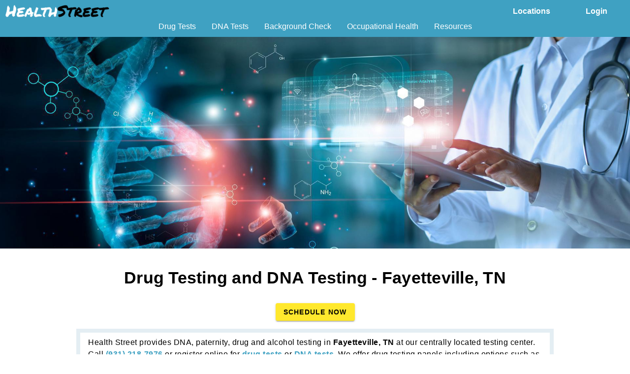

--- FILE ---
content_type: text/html
request_url: https://www.health-street.net/location/fayetteville-tn/
body_size: 19941
content:
<!DOCTYPE html>
<html lang="en">
<head>
	<meta charset="UTF-8" />
	<meta http-equiv="X-UA-Compatible" content="IE=edge">
	<meta name="viewport" content="width=device-width, initial-scale=1.0">
<!-- Google Tag Manager -->
<script>(function(w,d,s,l,i){w[l]=w[l]||[];w[l].push({'gtm.start':
new Date().getTime(),event:'gtm.js'});var f=d.getElementsByTagName(s)[0],
j=d.createElement(s),dl=l!='dataLayer'?'&l='+l:'';j.async=true;j.src=
'https://www.googletagmanager.com/gtm.js?id='+i+dl;f.parentNode.insertBefore(j,f);
})(window,document,'script','dataLayer','GTM-TTL8FN');</script>

<script>
	window.dataLayer = window.dataLayer || [];
	function gtag() {
		dataLayer.push( arguments );
	}
	gtag( 'set', 'linker', { 'domains': [ 'app.health-street.net' ] } );
	gtag( 'js', new Date() );
</script>
<!-- End Google Tag Manager -->

	<link rel="preconnect" href="https://cdn.health-street.net" />
	<link rel="preconnect" href="https://cdn.dev.glasspress.io" />
	<link rel="preconnect" href="https://cdn.glasspress.io" />
	<link rel="icon" href="https://cdn.health-street.net/health-street-favicon.png" />
	<meta name="robots" content="index, follow, max-image-preview:large, max-snippet:-1, max-video-preview:-1" />

	<title>Drug Testing, DNA Testing – Fayetteville, TN | Health Street</title>
	<meta name="description" content="DNA, paternity, drug & alcohol testing in Fayetteville, TN.  Call (931) 218-7976 or get your auth barcode quickly online. Drug testing options from 5 to 20 panel urine drug tests, DOT & non-DOT, breath alcohol tests, EtG alcohol tests & hair follicle drug tests. DNA test for paternity, grandparents, or siblings." />
	<link rel="canonical" href="https://www.health-street.net/location/fayetteville-tn/" />
	<meta property="og:locale" content="en_US" />
	<meta property="og:type" content="website" />
	<meta property="og:title" content="Drug Testing, DNA Testing – Fayetteville, TN | Health Street" />
	<meta property="og:description" content="DNA, paternity, drug & alcohol testing in Fayetteville, TN.  Call (931) 218-7976 or get your auth barcode quickly online. Drug testing options from 5 to 20 panel urine drug tests, DOT & non-DOT, breath alcohol tests, EtG alcohol tests & hair follicle drug tests. DNA test for paternity, grandparents, or siblings." />
	<meta property="og:url" content="https://www.health-street.net/location/fayetteville-tn/" />
	<meta property="og:site_name" content="Health Street" />
	<meta property="article:publisher" content="https://www.facebook.com/healthstreetusa" />
	<meta property="article:modified_time" content="2025-12-19T16:53:26-04:00" />
	<meta property="og:image" content="https://cdn.glasspress.io/health-street.net/locations/drug-testing-and-dna-testing-fayetteville-tn-image-featured.jpg" />
	<meta name="twitter:card" content="summary" />
	<meta name="twitter:site" content="@healthstreet" />
	<meta name="twitter:label1" content="Est. reading time" />
	<meta name="twitter:data1" content="4 minutes" />

	<link rel="stylesheet" href="https://fonts.googleapis.com/css2?family=Material+Symbols+Sharp:opsz,wght,FILL,GRAD@20..48,100..700,0..1,-50..200">


<!--* section and template jsAbove -->
	<script>function r(f){if("addEventListener"in window&&typeof window.addEventListener!=="undefined"){window.addEventListener("load",f)}else if("attachEvent"in window&&typeof window.attachEvent!=="undefined"){window.attachEvent("onload",f)}}!function l(){r(function(){var c=document.querySelector("#map");var s=document.createElement("script");s.type="text/javascript";s.src="https://maps.googleapis.com/maps/api/js?key=AIzaSyC-GUiR2VjAQj5qZplTQ-u7sGEuGy-Y9TA&callback=initMap";if(!!c){if("IntersectionObserver"in window){var o=new IntersectionObserver(function(e,l){if(e[0].isIntersecting){l.unobserve(c);document.getElementsByTagName("head")[0].appendChild(s)}},{threshold:[0]});o.observe(c)}else{document.getElementsByTagName("head")[0].appendChild(s)}}})}();</script>
<script src="https://cdn.health-street.net/ftrc/hero-v1/misc/siema.min.js" async></script>
<script>window.addEventListener("load",function(){var s=document.querySelector(".siema");var sl=document.querySelector(".siema-loc");if(!!s){var testimonialSwiper=new Siema({selector:".siema",duration:300,perPage:1,easing:"ease",loop:true});setInterval(function(){testimonialSwiper.next()},3500);s.style.display="block"}if(!!sl)sl.style.display="block"});</script>
<script>var cur=new Date;var locationMeta=document.querySelector('meta[name="gp-loc"]');if(!!locationMeta){var gpLoc=locationMeta.getAttribute("content");var expires=new Date(cur.getFullYear(),cur.getMonth(),cur.getDate()+60);document.cookie="hs-origin-location="+gpLoc+"; expires="+expires+"; path=/"}</script>


	<script type="application/ld+json">
{
	"@context" : "https://schema.org",
	"@graph" : 
	[
		{
			"@id" : "https://www.health-street.net#website",
			"@type" : "WebSite",
			"description" : "Health Street offers professional drug tests, DNA tests, paternity tests, alcohol tests, drug screening by hair test and urine test, hair follicle drug tests, and background check services to individuals and companies throughout the USA.",
			"inLanguage" : "en-US",
			"name" : "HEALTH STREET",
			"sameAs" : 
			[
				"https://www.facebook.com/healthstreetusa",
				"https://x.com/healthstreet",
				"https://www.linkedin.com/company/health-street/",
				"https://www.youtube.com/@glassAppVideos"
			],
			"url" : "https://www.health-street.net"
		},
		{
			"@id" : "https://www.health-street.net/location/fayetteville-tn/#primaryimage",
			"@type" : "ImageObject",
			"contentUrl" : "https://cdn.glasspress.io/health-street.net/locations/drug-testing-and-dna-testing-fayetteville-tn-image-featured.jpg",
			"height" : "",
			"inLanguage" : "en-US",
			"thumbnail" : "https://cdn.glasspress.io/health-street.net/locations/drug-testing-and-dna-testing-fayetteville-tn-image-featured-400.jpg",
			"width" : ""
		},
		{
			"@id" : "https://www.health-street.net/location/fayetteville-tn/#webpage",
			"@type" : "WebPage",
			"dateModified" : "2025-12-19T16:53:26-04:00",
			"datePublished" : "2017-10-10T14:15:04-04:00",
			"description" : "Health Street provides DNA, paternity, drug and alcohol testing in Fayetteville, TN at our centrally located testing center.  Call (931) 218-7976 or register online for drug tests or DNA tests. We offer drug testing panels including options such as Department of Transportation DOT and non-DOT urine drug tests, breath alcohol tests, EtG alcohol tests, and hair follicle drug tests. Paternity tests and DNA tests for siblings, aunts, uncles, and grandparents are also performed at our lab. Register for your employees, yourself, or a third party. An authorization barcode and map of the clinic will be sent to you immediately (or to the person you specify) via text and email. Test results are fast, signed by a doctor, and reported securely online.",
			"inLanguage" : "en-US",
			"isPartOf" : 
			{
				"@id" : "https://www.health-street.net#website"
			},
			"name" : "Drug Testing, DNA Testing – Fayetteville, TN | Health Street",
			"potentialAction" : 
			[
				{
					"@type" : "ReadAction",
					"target" : [ "https://www.health-street.net/location/fayetteville-tn/" ]
				}
			],
			"primaryImageOfPage" : 
			{
				"@id" : "https://www.health-street.net/location/fayetteville-tn/#primaryimage"
			},
			"url" : "https://www.health-street.net/location/fayetteville-tn/"
		},
		{
			"@id" : "https://www.health-street.net/location/fayetteville-tn/#LocalBusiness",
			"@type" : "LocalBusiness",
			"address" : 
			[
				{
					"@type" : "PostalAddress",
					"addressCountry" : "US",
					"addressLocality" : "Fayetteville",
					"addressRegion" : "TN",
					"postalCode" : "37334",
					"streetAddress" : "1321 Huntsville Hwy"
				}
			],
			"aggregateRating" : 
			{
				"@type" : "AggregateRating",
				"ratingValue" : 4.80725222951371,
				"reviewCount" : 11886
			},
			"description" : "Health Street provides DNA, paternity, drug and alcohol testing in Fayetteville, TN at our centrally located testing center.  Call (931) 218-7976 or register online for drug tests or DNA tests. We offer drug testing panels including options such as Department of Transportation DOT and non-DOT urine drug tests, breath alcohol tests, EtG alcohol tests, and hair follicle drug tests. Paternity tests and DNA tests for siblings, aunts, uncles, and grandparents are also performed at our lab. Register for your employees, yourself, or a third party. An authorization barcode and map of the clinic will be sent to you immediately (or to the person you specify) via text and email. Test results are fast, signed by a doctor, and reported securely online.",
			"image" : "https://cdn.glasspress.io/health-street.net/locations/drug-testing-and-dna-testing-fayetteville-tn-image-featured.jpg",
			"name" : "Drug Testing and DNA Testing - Fayetteville TN",
			"priceRange" : "$75-$499",
			"review" : [],
			"telephone" : "(931) 218-7976"
		},
		{
			"@id" : "https://www.health-street.net/location/fayetteville-tn/#breadcrumb",
			"@type" : "BreadCrumbList",
			"itemListElement" : 
			[
				{
					"@type" : "ListItem",
					"item" : 
					{
						"@id" : "https://www.health-street.net",
						"@type" : "Thing",
						"image" : "https://cdn.glasspress.io/assets/health-street-logo.png",
						"name" : "Home"
					},
					"position" : 1
				},
				{
					"@type" : "ListItem",
					"item" : 
					{
						"@id" : "https://www.health-street.net/locations/",
						"@type" : "Thing",
						"image" : "https://cdn.dev.glasspress.io/info/dna-drug-testing-clinic-locations-nationwide-image-info-hero.jpg",
						"name" : "Locations"
					},
					"position" : 2
				},
				{
					"@type" : "ListItem",
					"item" : 
					{
						"@id" : "https://www.health-street.net/locations/tennessee/",
						"@type" : "Thing",
						"image" : "",
						"name" : "Tennessee"
					},
					"position" : 3
				},
				{
					"@type" : "ListItem",
					"item" : 
					{
						"@id" : "https://www.health-street.net/location/fayetteville-tn/",
						"@type" : "Thing",
						"image" : "https://cdn.glasspress.io/health-street.net/locations/drug-testing-and-dna-testing-fayetteville-tn-image-featured.jpg",
						"name" : "Fayetteville DNA & Drug Testing"
					},
					"position" : 4
				}
			]
		}
	]
}
</script>

	<!-- This site is SEO optimized by GLASS ... https://glass.fm -->

<style>
/* Template & Theme CSS */
@font-face {	font-family: MIcons;	font-display: block;	font-style: normal;	font-weight: 400;	src: local(MIcons),		url(https://cdn.health-street.net/wp-fonts/material-icons-03042021.woff2)			format(woff2);
}
@font-face{font-family:"Nunito";font-style:normal;font-weight:400;font-display:optional;src:local("Nunito"),url(https://cdn.health-street.net/wp-fonts/nunito-regular.woff2) format("woff2");unicode-range:U+0000-00FF,U+0131,U+0152-0153,U+02BB-02BC,U+02C6,U+02DA,U+02DC,U+2000-206F,U+2074,U+20AC,U+2122,U+2191,U+2193,U+2212,U+2215,U+FEFF,U+FFFD}@font-face{font-family:"Nunito";font-style:normal;font-weight:900;font-display:optional;src:url(https://cdn.health-street.net/wp-fonts/nunito-black.woff2) format("woff2");unicode-range:U+0000-00FF,U+0131,U+0152-0153,U+02BB-02BC,U+02C6,U+02DA,U+02DC,U+2000-206F,U+2074,U+20AC,U+2122,U+2191,U+2193,U+2212,U+2215,U+FEFF,U+FFFD}
:root {--gp-primary-color: #FFE82D;--gp-on-primary-color: #000000;--gp-secondary-color: #3FA1C2;--gp-on-secondary-color: #FFFFFF;--gp-affirmative-color: #00A225;--gp-on-affirmative-color: #FFFFFF;--gp-background-color: #FFFFFF;--gp-header-background-color: #3FA1C2;--gp-header-background-color--darker: #2688A9;--gp-header-text-color: #FFFFFF;--gp-header-mobile-text-color: #FFFFFF;--gp-header-mobile-background-color: #3FA1C2;--gp-header-accent-color: #3FA1C2;--gp-header-accent-color--lighter: #58BADB;--gp-header-on-accent-color: #FFFFFF;--gp-header-menu-background-color: #FFFFFF;--gp-header-menu-text-color: #000000;--gp-header-mobile-menu-background-color: #3FA1C2;--gp-header-mobile-menu-text-color: #FFFFFF;--gp-footer-background-color: #393939;--gp-footer-text-color: #BDBCBC;--gp-body-link-color: #3FA1C2;--gp-body-link-font-weight: 700;--gp-body-link-decoration-line: none;--gp-body-alt-link-color: #FFBD47;--gp-body-alt-link-font-weight: 700;--gp-body-alt-link-decoration-line: none;}
.ar-212-28{padding-bottom:13.2%}
@keyframes material-design-hamburger__icon--slide {
to {
-webkit-transform: rotate(180deg);
transform: rotate(180deg);
}
}
@keyframes material-design-hamburger__icon--slide-before {
to {
-webkit-transform: rotate(45deg);
transform: rotate(45deg);
margin: 3% 37%;
width: 75%;
}
}
@keyframes material-design-hamburger__icon--slide-after {
to {
-webkit-transform: rotate(-45deg);
transform: rotate(-45deg);
margin: 3% 37%;
width: 75%;
}
}
@keyframes material-design-hamburger__icon--slide-from {
0% {
-webkit-transform: rotate(-180deg);
transform: rotate(-180deg);
}
}
@keyframes material-design-hamburger__icon--slide-before-from {
0% {
-webkit-transform: rotate(45deg);
transform: rotate(45deg);
margin: 3% 37%;
width: 75%;
}
}
@keyframes material-design-hamburger__icon--slide-after-from {
0% {
-webkit-transform: rotate(-45deg);
transform: rotate(-45deg);
margin: 3% 37%;
width: 75%;
}
}
.max-width .nav-container {
background: var(--gp-header-background-color, #fff);
width: 100%;
}
.max-width .nav-container .header-container {
display: flex;
flex-direction: column;
max-width: 1366px;
margin: auto;
}
.max-width .nav-container .header-container a {
text-decoration: none;
}
.max-width .nav-container .header-container li,
.max-width .nav-container .header-container ul {
list-style: none;
}
.max-width .nav-container .header-container .top-line {
display: flex;
justify-content: space-between;
align-items: center;
background: var(--gp-header-background-color, #fff);
padding-right: 10px;
padding-left: 10px;
height: 45px;
}
.max-width .nav-container .header-container .top-line .logo-wrapper {
width: 212px;
}
.max-width .nav-container .header-container .top-line .material-design-hamburger {
display: none;
}
.max-width .nav-container .header-container .top-line .login-link {
color: var(--gp-header-on-accent-color, #fff);
font-weight: 700;
font-size: 16px;
background-color: var(--gp-header-accent-color, #3fa1c2);
padding: 5px 20px;
border-radius: 3px;
}
.max-width .nav-container .header-container .top-line .login-link:hover {
background-color: var(--gp-header-accent-color--lighter, #86c4d8);
}
.max-width .nav-container .header-container .bottom-line {
height: 22px;
padding-bottom: 8px;
}
@media only screen and (max-width: 750px) {
.nav-container {
position: sticky;
position: -webkit-sticky;
z-index: 999;
top: 0;
}
.nav-container .top-line {
padding-left: 0;
}
.nav-container .top-line .main-nav .menu {
display: none;
}
.nav-container .top-line .login-link {
width: 48px;
color: var(--gp-header-mobile-text-color, #3fa1c2);
background: 0 0;
padding: 0;
}
.nav-container .top-line .login-link:hover {
background-color: transparent;
}
.nav-container .top-line .material-design-hamburger {
display: block !important;
color: var(--gp-header-mobile-text-color, #3fa1c2);
zoom: 75%;
z-index: 1000;
position: static;
height: auto;
width: auto;
}
.nav-container .top-line .material-design-hamburger button {
display: block;
border: 0;
background: 0;
outline: 0;
height: 60px;
width: 60px;
padding-left: 8px;
}
.nav-container .top-line .material-design-hamburger button .material-design-hamburger__layer {
background: var(--gp-header-mobile-text-color, #3fa1c2);
display: block;
position: relative;
width: 38px;
height: 4px;
animation-duration: 0.3s;
animation-timing-function: ease-in-out;
transform: translate3d(0, 0, 0);
}
.nav-container .top-line .material-design-hamburger button .material-design-hamburger__layer:after,
.nav-container .top-line .material-design-hamburger button .material-design-hamburger__layer:before {
display: block;
width: inherit;
height: 4px;
position: absolute;
background: inherit;
left: 0;
content: "";
-webkit-animation-duration: 0.3s;
animation-duration: 0.3s;
-webkit-animation-timing-function: ease-in-out;
animation-timing-function: ease-in-out;
}
.nav-container .top-line .material-design-hamburger button .material-design-hamburger__layer:before {
bottom: 200%;
}
.nav-container .top-line .material-design-hamburger button .material-design-hamburger__layer:after {
top: 200%;
}
.nav-container .top-line .material-design-hamburger button .material-design-hamburger__layer.material-design-hamburger__icon--to-arrow {
background: var(--gp-header-mobile-menu-text-color, #fff);
animation-name: material-design-hamburger__icon--slide;
animation-fill-mode: forwards;
}
.nav-container .top-line .material-design-hamburger button .material-design-hamburger__layer.material-design-hamburger__icon--to-arrow:before {
animation-name: material-design-hamburger__icon--slide-before;
animation-fill-mode: forwards;
}
.nav-container .top-line .material-design-hamburger button .material-design-hamburger__layer.material-design-hamburger__icon--to-arrow:after {
animation-name: material-design-hamburger__icon--slide-after;
animation-fill-mode: forwards;
}
.nav-container .top-line .material-design-hamburger button .material-design-hamburger__layer.material-design-hamburger__icon--from-arrow {
animation-name: material-design-hamburger__icon--slide-from;
animation-fill-mode: forwards;
}
.nav-container .top-line .material-design-hamburger button .material-design-hamburger__layer.material-design-hamburger__icon--from-arrow:before {
animation-name: material-design-hamburger__icon--slide-before-from;
}
.nav-container .top-line .material-design-hamburger button .material-design-hamburger__layer.material-design-hamburger__icon--from-arrow:after {
animation-name: material-design-hamburger__icon--slide-after-from;
}
.nav-container .bottom-line {
height: 0 !important;
margin-bottom: 0 !important;
}
.nav-container .bottom-line .main-nav {
position: fixed;
top: 0;
padding-top: 16px;
background: var(--gp-header-mobile-menu-background-color, #32819c);
height: 100vh;
left: -100%;
overflow-y: auto;
width: 100%;
transition: left 0.2s ease;
z-index: 999;
}
.nav-container .bottom-line .main-nav a {
color: var(--gp-header-mobile-menu-text-color, #fff);
}
.nav-container .bottom-line .main-nav .mobile-contact-link-container {
position: absolute;
display: flex;
right: 16px;
}
.nav-container .bottom-line .main-nav .mobile-contact-link-container .mobile-contact-link {
display: flex;
align-items: center;
margin: 0 4px;
}
.nav-container .bottom-line .main-nav .menu-master-menu-container {
padding-top: 44px;
}
.nav-container .bottom-line .main-nav .menu-master-menu-container .menu li {
margin-top: 2px;
margin-bottom: 2px;
}
.nav-container .bottom-line .main-nav .menu-master-menu-container .menu > .menu-item > .sub-menu {
border-top: 1px solid var(--gp-header-mobile-menu-text-color, white);
padding: 10px;
margin: 1em 0;
}
.nav-container .bottom-line .main-nav.menu-on {
left: 0;
box-shadow: 0 0 20px rgba(0, 0, 0, 0.65);
}
.menu-on .menu-master-menu-container {
padding-bottom: 100px;
}
}
@media only screen and (max-width: 450px) {
.logo {
height: 20px;
}
}
@media only screen and (max-width: 500px) {
.bottom-line .main-nav {
width: 100% !important;
height: 100vh !important;
}
.login-link {
padding: 0 !important;
visibility: hidden;
pointer-events: none;
}
}
@media only screen and (min-width: 751px) {
.main-nav {
display: flex;
justify-content: center;
background: var(--gp-header-background-color, #fff);
}
.main-nav .mobile-contact-link-container {
display: none;
}
.main-nav .menu {
display: flex;
justify-content: space-between;
align-items: center;
margin: 0;
padding: 0;
}
.main-nav .menu > .menu-item {
position: relative;
padding-left: 16px;
padding-right: 16px;
}
.main-nav .menu > .menu-item a {
color: var(--gp-header-menu-text-color, #888);
}
.main-nav .menu > .menu-item > a {
color: var(--gp-header-text-color, #fff);
padding-bottom: 15px;
}
.main-nav .menu > .menu-item:hover > .sub-menu {
opacity: 1;
pointer-events: all;
transition: opacity 0.1s ease-in, transform 0.1s ease-in;
}
.main-nav .menu > .menu-item > .sub-menu {
padding: 16px;
display: flex;
flex-direction: column;
font-size: 13px;
opacity: 0;
pointer-events: none;
transition: opacity 0.1s ease-out, transform 0.1s ease-out;
position: absolute;
white-space: nowrap;
left: 50%;
transform: translateX(-50%);
background: #fff;
box-shadow: 0 3px 11px 2px #00000033;
border-radius: 4px;
z-index: 99;
}
.main-nav .menu > .menu-item > .sub-menu a {
display: inline-block;
margin-top: 4px;
margin-bottom: 4px;
transition: transform 0.1s ease;
transform: translate3d(0, 0, 0);
}
.main-nav .menu > .menu-item > .sub-menu a:hover {
color: var(--gp-header-accent-color, #3fa1c2);
transform: translate3d(0, 0, 0) scale(1.1);
}
.main-nav .menu > .menu-item > .sub-menu .sub-menu {
padding-left: 8px;
}
}
.nav-container .material-icons {
color: #fff;
}
.contact-us-dropdown-link {
display: flex !important;
align-items: center;
cursor: pointer;
}
.contact-us-span {
margin-left: 5px;
white-space: nowrap;
}
.contact-us-link-label {
font-size: 12px !important;
color: var(--gp-header-menu-text-color, #888);
margin-bottom: 0;
margin-top: 0;
cursor: default;
}
.footer-container{ width:100%;padding-bottom:10px;background-color:var(--gp-footer-background-color, #393939);line-height:20px }.footer-container a{ -webkit-tap-highlight-color:rgba(0,0,0,.3);text-decoration:none }.footer-container .footer-flex-container{ display:flex;flex-direction:row-reverse;justify-content:space-between;width:80%;margin:auto }.footer-container .footer-flex-container .footer-extra-links{ text-align:left }.footer-container .footer-flex-container .footer-extra-links small,.footer-container a{ color:var(--gp-footer-text-color, #bdbcbc) }.footer-container .footer-flex-container .footer-social{ display:flex;width:200px;justify-content:space-around;font-size:28px;align-items:center }.footer-container .footer-flex-container .footer-social .icon-container svg{ height:28px;width:28px }.footer-container ul li a{ border-bottom:2px solid transparent;transition:border-left .2s }.footer-container ul li a:hover{ border-bottom:2px solid var(--gp-footer-text-color, #bdbcbc) }.footer-container ul{ text-align:center;padding:20px 0;margin-top:0 }.footer-container ul li{ display:inline;list-style-type:none;padding:2px 0 2px 10px }@media screen and (max-width:750px){ .footer-container .footer-flex-container{ display:block;width:100%;margin:auto }.footer-container .footer-flex-container .footer-extra-links{ text-align:center;display:block;width:100% }.footer-container .footer-flex-container .footer-social{ display:flex;margin:0 auto 10px;width:50%;justify-content:space-around;font-size:28px;align-items:center } }
body{ margin:0;color:#000;background-color:var(--gp-background-color, #fff);word-break:normal;overflow-wrap:break-word;hyphens:none;min-height:100vh;display:flex;flex-direction:column;justify-content:space-between }a.theme-link{ color:var(--gp-body-link-color, blue);font-weight:var(--gp-body-link-font-weight, 400);text-decoration-line:var(--gp-body-link-decoration-line, underline) }a.theme-link-alt{ color:var(--gp-body-alt-link-color, blue);font-weight:var(--gp-body-alt-link-font-weight, 400);text-decoration-line:var(--gp-body-alt-link-decoration-line, underline) }
*{font-family:"Nunito", sans-serif;-webkit-font-smoothing:antialiased;-webkit-overflow-scrolling:touch}
@keyframes mdc-ripple-fg-radius-in{0%{animation-timing-function:cubic-bezier(.4,0,.2,1);transform:translate(var(--mdc-ripple-fg-translate-start, 0)) scale(1)}to{transform:translate(var(--mdc-ripple-fg-translate-end, 0)) scale(var(--mdc-ripple-fg-scale, 1))}}@keyframes mdc-ripple-fg-opacity-in{0%{animation-timing-function:linear;opacity:0}to{opacity:var(--mdc-ripple-fg-opacity, 0)}}@keyframes mdc-ripple-fg-opacity-out{0%{animation-timing-function:linear;opacity:var(--mdc-ripple-fg-opacity, 0)}to{opacity:0}}.mdc-button{font-family:Roboto,sans-serif;-moz-osx-font-smoothing:grayscale;-webkit-font-smoothing:antialiased;font-size:.875rem;line-height:2.25rem;font-weight:500;letter-spacing:.0892857143em;text-decoration:none;text-transform:uppercase;padding:0 8px;display:inline-flex;position:relative;align-items:center;justify-content:center;box-sizing:border-box;min-width:64px;border:0;outline:0;line-height:inherit;user-select:none;-webkit-appearance:none;overflow:hidden;vertical-align:middle;border-radius:4px}.mdc-button::-moz-focus-inner{padding:0;border:0}.mdc-button:active{outline:0}.mdc-button:hover{cursor:pointer}.mdc-button:disabled{background-color:transparent;color:rgba(0,0,0,.37);cursor:default;pointer-events:none}.mdc-button.mdc-button--dense{border-radius:4px}.mdc-button:not(:disabled){background-color:transparent}.mdc-button .mdc-button__icon{margin-left:0;margin-right:8px;display:inline-block;width:18px;height:18px;font-size:18px;vertical-align:top}.mdc-button .mdc-button__icon[dir=rtl],[dir=rtl] .mdc-button .mdc-button__icon{margin-left:8px;margin-right:0}.mdc-button:not(:disabled){color:#6200ee;color:var(--mdc-theme-primary, #6200ee)}.mdc-button__label+.mdc-button__icon{margin-left:8px;margin-right:0}.mdc-button__label+.mdc-button__icon[dir=rtl],[dir=rtl] .mdc-button__label+.mdc-button__icon{margin-left:0;margin-right:8px}svg.mdc-button__icon{fill:currentColor}.mdc-button--outlined .mdc-button__icon,.mdc-button--outlined .mdc-button__label+.mdc-button__icon[dir=rtl],.mdc-button--raised .mdc-button__icon,.mdc-button--raised .mdc-button__label+.mdc-button__icon[dir=rtl],.mdc-button--unelevated .mdc-button__icon,.mdc-button--unelevated .mdc-button__label+.mdc-button__icon[dir=rtl],[dir=rtl] .mdc-button--outlined .mdc-button__label+.mdc-button__icon,[dir=rtl] .mdc-button--raised .mdc-button__label+.mdc-button__icon,[dir=rtl] .mdc-button--unelevated .mdc-button__label+.mdc-button__icon{margin-left:-4px;margin-right:8px}.mdc-button--outlined .mdc-button__icon[dir=rtl],.mdc-button--outlined .mdc-button__label+.mdc-button__icon,.mdc-button--raised .mdc-button__icon[dir=rtl],.mdc-button--raised .mdc-button__label+.mdc-button__icon,.mdc-button--unelevated .mdc-button__icon[dir=rtl],.mdc-button--unelevated .mdc-button__label+.mdc-button__icon,[dir=rtl] .mdc-button--outlined .mdc-button__icon,[dir=rtl] .mdc-button--raised .mdc-button__icon,[dir=rtl] .mdc-button--unelevated .mdc-button__icon{margin-left:8px;margin-right:-4px}.mdc-button--raised,.mdc-button--unelevated{padding:0 16px}.mdc-button--raised:disabled,.mdc-button--unelevated:disabled{background-color:rgba(0,0,0,.12);color:rgba(0,0,0,.37)}.mdc-button--raised:not(:disabled),.mdc-button--unelevated:not(:disabled){background-color:#6200ee}@supports not (-ms-ime-align:auto){.mdc-button--raised:not(:disabled),.mdc-button--unelevated:not(:disabled){background-color:var(--mdc-theme-primary, #6200ee)}}.mdc-button--raised:not(:disabled),.mdc-button--unelevated:not(:disabled){color:#fff;color:var(--mdc-theme-on-primary, #fff)}.mdc-button--raised{box-shadow:0 3px 1px -2px rgba(0,0,0,.2),0 2px 2px 0 rgba(0,0,0,.14),0 1px 5px 0 rgba(0,0,0,.12);transition:box-shadow 280ms cubic-bezier(.4,0,.2,1)}.mdc-button--raised:focus,.mdc-button--raised:hover{box-shadow:0 2px 4px -1px rgba(0,0,0,.2),0 4px 5px 0 rgba(0,0,0,.14),0 1px 10px 0 rgba(0,0,0,.12)}.mdc-button--raised:active{box-shadow:0 5px 5px -3px rgba(0,0,0,.2),0 8px 10px 1px rgba(0,0,0,.14),0 3px 14px 2px rgba(0,0,0,.12)}.mdc-button--raised:disabled{box-shadow:0 0 0 0 rgba(0,0,0,.2),0 0 0 0 rgba(0,0,0,.14),0 0 0 0 rgba(0,0,0,.12)}.mdc-button--outlined{border-style:solid;padding:0 15px;border-width:1px}.mdc-button--outlined:disabled{border-color:rgba(0,0,0,.37)}.mdc-button--outlined:not(:disabled){border-color:#6200ee;border-color:var(--mdc-theme-primary, #6200ee)}.mdc-button--dense{height:32px;font-size:.8125rem}.mdc-ripple-surface--test-edge-var-bug{--mdc-ripple-surface-test-edge-var:1px solid #000;visibility:hidden}.mdc-ripple-surface--test-edge-var-bug::before{border:var(--mdc-ripple-surface-test-edge-var)}.mdc-button{--mdc-ripple-fg-size:0;--mdc-ripple-left:0;--mdc-ripple-top:0;--mdc-ripple-fg-scale:1;--mdc-ripple-fg-translate-end:0;--mdc-ripple-fg-translate-start:0;-webkit-tap-highlight-color:transparent;will-change:transform,opacity;min-height:36px;height:auto;text-align:center}.mdc-button::after,.mdc-button::before{position:absolute;border-radius:50%;opacity:0;pointer-events:none;content:""}.mdc-button::before{transition:opacity 15ms linear,background-color 15ms linear;z-index:1}.mdc-button.mdc-ripple-upgraded::before{transform:scale(var(--mdc-ripple-fg-scale, 1))}.mdc-button.mdc-ripple-upgraded::after{top:0;left:0;transform:scale(0);transform-origin:center center}.mdc-button.mdc-ripple-upgraded--unbounded::after{top:var(--mdc-ripple-top, 0);left:var(--mdc-ripple-left, 0)}.mdc-button.mdc-ripple-upgraded--foreground-activation::after{animation:mdc-ripple-fg-radius-in 225ms forwards,mdc-ripple-fg-opacity-in 75ms forwards}.mdc-button.mdc-ripple-upgraded--foreground-deactivation::after{animation:mdc-ripple-fg-opacity-out 150ms;transform:translate(var(--mdc-ripple-fg-translate-end, 0)) scale(var(--mdc-ripple-fg-scale, 1))}.mdc-button::after,.mdc-button::before{top:calc(50% - 100%);left:calc(50% - 100%);width:200%;height:200%;background-color:#6200ee}.mdc-button.mdc-ripple-upgraded::after{width:var(--mdc-ripple-fg-size, 100%);height:var(--mdc-ripple-fg-size, 100%)}@supports not (-ms-ime-align:auto){.mdc-button::after,.mdc-button::before{background-color:var(--mdc-theme-primary, #6200ee)}}.mdc-button:hover::before{opacity:.04}.mdc-button.mdc-ripple-upgraded--background-focused::before,.mdc-button:not(.mdc-ripple-upgraded):focus::before{transition-duration:75ms;opacity:.12}.mdc-button:not(.mdc-ripple-upgraded)::after{transition:opacity 150ms linear}.mdc-button:not(.mdc-ripple-upgraded):active::after{transition-duration:75ms;opacity:.12}.mdc-button.mdc-ripple-upgraded{--mdc-ripple-fg-opacity:0.12}.mdc-button--raised::after,.mdc-button--raised::before,.mdc-button--unelevated::after,.mdc-button--unelevated::before{background-color:#fff}@supports not (-ms-ime-align:auto){.mdc-button--raised::after,.mdc-button--raised::before,.mdc-button--unelevated::after,.mdc-button--unelevated::before{background-color:var(--mdc-theme-on-primary, #fff)}}.mdc-button--raised:hover::before,.mdc-button--unelevated:hover::before{opacity:.08}.mdc-button--raised.mdc-ripple-upgraded--background-focused::before,.mdc-button--raised:not(.mdc-ripple-upgraded):focus::before,.mdc-button--unelevated.mdc-ripple-upgraded--background-focused::before,.mdc-button--unelevated:not(.mdc-ripple-upgraded):focus::before{transition-duration:75ms;opacity:.24}.mdc-button--raised:not(.mdc-ripple-upgraded)::after,.mdc-button--unelevated:not(.mdc-ripple-upgraded)::after{transition:opacity 150ms linear}.mdc-button--raised:not(.mdc-ripple-upgraded):active::after,.mdc-button--unelevated:not(.mdc-ripple-upgraded):active::after{transition-duration:75ms;opacity:.24}.mdc-button--raised.mdc-ripple-upgraded,.mdc-button--unelevated.mdc-ripple-upgraded{--mdc-ripple-fg-opacity:0.24}.mdc-button--raised.primary-button:after,.mdc-button--raised.primary-button:before{background-color:var(--gp-on-primary-color)}.mdc-button--raised.primary-button:not(:disabled){background-color:var(--gp-primary-color);color:var(--gp-on-primary-color)}.mdc-button--raised.secondary-button:after,.mdc-button--raised.secondary-button:before{background-color:var(--gp-on-secondary-color)}.mdc-button--raised.secondary-button:not(:disabled){background-color:var(--gp-secondary-color);color:var(--gp-on-secondary-color)}.mdc-button--raised.affirmative-button:after,.mdc-button--raised.affirmative-button:before{background-color:var(--gp-on-affirmative-color)}.mdc-button--raised.affirmative-button:not(:disabled){background-color:var(--gp-affirmative-color);color:var(--gp-on-affirmative-color)}
.hs-star-rating{ position:relative;z-index:1;width:174px;height:32px; }.hs-star-rating .rating-img-wrap{ width:0;overflow:hidden;transition:width .5s ease; }.hs-star-rating .rating-img{ user-select:none;-moz-user-select:none;-webkit-user-drag:none;-webkit-user-select:none;-ms-user-select:none; }.hs-star-rating.agg{ margin:8px auto; }.hs-star-rating.mini-stars{ width:87px;height:16px; }.aggReview-Details{ margin-bottom:8px; }
.mdc-typography{ -moz-osx-font-smoothing:grayscale;-webkit-font-smoothing:antialiased }.mdc-typography--headline1,.mdc-typography--headline2,.mdc-typography--headline3{ -moz-osx-font-smoothing:grayscale;-webkit-font-smoothing:antialiased;font-size:6rem;line-height:6rem;font-weight:300;letter-spacing:-.015625em;text-decoration:inherit;text-transform:inherit }.mdc-typography--headline2,.mdc-typography--headline3{ font-size:3.75rem;line-height:3.75rem;letter-spacing:-.0083333333em }.mdc-typography--headline3{ font-size:3rem;line-height:3.125rem;font-weight:400;letter-spacing:normal }.mdc-typography--headline4,.mdc-typography--headline5,.mdc-typography--headline6,.mdc-typography--subtitle1,.mdc-typography--subtitle2{ -moz-osx-font-smoothing:grayscale;-webkit-font-smoothing:antialiased;font-size:2.125rem;line-height:2.5rem;font-weight:400;letter-spacing:.0073529412em;text-decoration:inherit;text-transform:inherit }.mdc-typography--headline5,.mdc-typography--headline6,.mdc-typography--subtitle1,.mdc-typography--subtitle2{ font-size:1.5rem;line-height:2rem;letter-spacing:normal }.mdc-typography--headline6,.mdc-typography--subtitle1,.mdc-typography--subtitle2{ font-size:1.25rem;font-weight:500;letter-spacing:.0125em }.mdc-typography--subtitle1,.mdc-typography--subtitle2{ font-size:1rem;line-height:1.75rem;font-weight:400;letter-spacing:.009375em }.mdc-typography--subtitle2{ font-size:.875rem;line-height:1.375rem;font-weight:500;letter-spacing:.0071428571em }.mdc-typography--body1,.mdc-typography--body2,.mdc-typography--button,.mdc-typography--caption,.mdc-typography--overline{ -moz-osx-font-smoothing:grayscale;-webkit-font-smoothing:antialiased;font-size:1rem;line-height:1.5rem;font-weight:400;letter-spacing:.03125em;text-decoration:inherit;text-transform:inherit }.mdc-typography--body2,.mdc-typography--button,.mdc-typography--caption,.mdc-typography--overline{ font-size:.875rem;line-height:1.25rem;letter-spacing:.0178571429em }.mdc-typography--button,.mdc-typography--caption,.mdc-typography--overline{ font-size:.75rem;letter-spacing:.0333333333em }.mdc-typography--button,.mdc-typography--overline{ font-size:.875rem;line-height:2.25rem;font-weight:500;letter-spacing:.0892857143em;text-decoration:none;text-transform:uppercase }.mdc-typography--overline{ font-size:.75rem;line-height:2rem;letter-spacing:.1666666667em }
.ar{ width:100%;position:relative;overflow:hidden }.ar>*{ position:absolute;top:0;bottom:0;left:0;right:0 }.ar *{ width:100% }.ar-1-20{ padding-bottom:2000% }.ar-1-10{ padding-bottom:1000% }.ar-3-20{ padding-bottom:666.667% }.ar-1-5{ padding-bottom:500% }.ar-1-4{ padding-bottom:400% }.ar-3-10{ padding-bottom:333.333% }.ar-1-3{ padding-bottom:300% }.ar-7-20{ padding-bottom:285.857% }.ar-2-5{ padding-bottom:250% }.ar-9-20{ padding-bottom:222.222% }.ar-1-2{ padding-bottom:200% }.ar-11-20{ padding-bottom:181.818% }.ar-3-5{ padding-bottom:166.667% }.ar-13-20{ padding-bottom:153.846% }.ar-2-3{ padding-bottom:150% }.ar-3-4{ padding-bottom:133.333% }.ar-4-5{ padding-bottom:125% }.ar-17-20{ padding-bottom:117.647% }.ar-9-10{ padding-bottom:111.111% }.ar-19-20{ padding-bottom:105.263% }.ar-1-1{ padding-bottom:100% }.ar-11-10{ padding-bottom:90.909% }.ar-6-5{ padding-bottom:83.333% }.ar-4-3{ padding-bottom:75% }.ar-7-5{ padding-bottom:71.429% }.ar-3-2{ padding-bottom:66.667% }.ar-8-5{ padding-bottom:62.5% }.ar-5-3{ padding-bottom:60% }.ar-16-9{ padding-bottom:56.25% }.ar-19-10{ padding-bottom:52.632% }.ar-2-1{ padding-bottom:50% }.ar-21-10{ padding-bottom:47.619% }.ar-11-5{ padding-bottom:45.455% }.ar-7-3{ padding-bottom:42.857% }.ar-12-5{ padding-bottom:41.667% }.ar-5-2{ padding-bottom:40% }.ar-13-5{ padding-bottom:38.462% }.ar-8-3{ padding-bottom:37.5% }.ar-14-5{ padding-bottom:35.714% }.ar-29-10{ padding-bottom:34.483% }.ar-3-1{ padding-bottom:33.333% }.ar-31-10{ padding-bottom:32.258% }.ar-6-1{ padding-bottom:16.666% }.ar-100-347{ padding-bottom:347% }.ar-850-3053{ padding-bottom:359% }
.m-0{ margin:0 }.m-2{ margin:2px }.m-4{ margin:4px }.m-8{ margin:8px }.m-16{ margin:16px }.m-24{ margin:24px }.m-32{ margin:32px }.m-40{ margin:40px }.m-48{ margin:48px }.m-56{ margin:56px }.m-64{ margin:64px }.mt-0{ margin-top:0 }.mt-2{ margin-top:2px }.mt-4{ margin-top:4px }.mt-8{ margin-top:8px }.mt-16{ margin-top:16px }.mt-24{ margin-top:24px }.mt-32{ margin-top:32px }.mt-40{ margin-top:40px }.mt-48{ margin-top:48px }.mt-56{ margin-top:56px }.mt-64{ margin-top:64px }.mb-0{ margin-bottom:0 }.mb-2{ margin-bottom:2px }.mb-4{ margin-bottom:4px }.mb-8{ margin-bottom:8px }.mb-16{ margin-bottom:16px }.mb-24{ margin-bottom:24px }.mb-32{ margin-bottom:32px }.mb-40{ margin-bottom:40px }.mb-48{ margin-bottom:48px }.mb-56{ margin-bottom:56px }.mb-64{ margin-bottom:64px }.ml-0{ margin-left:0 }.ml-2{ margin-left:2px }.ml-4{ margin-left:4px }.ml-8{ margin-left:8px }.ml-16{ margin-left:16px }.ml-24{ margin-left:24px }.ml-32{ margin-left:32px }.ml-40{ margin-left:40px }.ml-48{ margin-left:48px }.ml-56{ margin-left:56px }.ml-64{ margin-left:64px }.mr-0{ margin-right:0 }.mr-2{ margin-right:2px }.mr-4{ margin-right:4px }.mr-8{ margin-right:8px }.mr-16{ margin-right:16px }.mr-24{ margin-right:24px }.mr-32{ margin-right:32px }.mr-40{ margin-right:40px }.mr-48{ margin-right:48px }.mr-56{ margin-right:56px }.mr-64{ margin-right:64px }@media only screen and (max-width:750px){ .sm\:m-0{ margin:0 }.sm\:m-2{ margin:2px }.sm\:m-4{ margin:4px }.sm\:m-8{ margin:8px }.sm\:m-16{ margin:16px }.sm\:m-24{ margin:24px }.sm\:m-32{ margin:32px }.sm\:m-40{ margin:40px }.sm\:m-48{ margin:48px }.sm\:m-56{ margin:56px }.sm\:m-64{ margin:64px }.sm\:mt-0{ margin-top:0 }.sm\:mt-2{ margin-top:2px }.sm\:mt-4{ margin-top:4px }.sm\:mt-8{ margin-top:8px }.sm\:mt-16{ margin-top:16px }.sm\:mt-24{ margin-top:24px }.sm\:mt-32{ margin-top:32px }.sm\:mt-40{ margin-top:40px }.sm\:mt-48{ margin-top:48px }.sm\:mt-56{ margin-top:56px }.sm\:mt-64{ margin-top:64px }.sm\:mb-0{ margin-bottom:0 }.sm\:mb-2{ margin-bottom:2px }.sm\:mb-4{ margin-bottom:4px }.sm\:mb-8{ margin-bottom:8px }.sm\:mb-16{ margin-bottom:16px }.sm\:mb-24{ margin-bottom:24px }.sm\:mb-32{ margin-bottom:32px }.sm\:mb-40{ margin-bottom:40px }.sm\:mb-48{ margin-bottom:48px }.sm\:mb-56{ margin-bottom:56px }.sm\:mb-64{ margin-bottom:64px }.sm\:ml-0{ margin-left:0 }.sm\:ml-2{ margin-left:2px }.sm\:ml-4{ margin-left:4px }.sm\:ml-8{ margin-left:8px }.sm\:ml-16{ margin-left:16px }.sm\:ml-24{ margin-left:24px }.sm\:ml-32{ margin-left:32px }.sm\:ml-40{ margin-left:40px }.sm\:ml-48{ margin-left:48px }.sm\:ml-56{ margin-left:56px }.sm\:ml-64{ margin-left:64px }.sm\:mr-0{ margin-right:0 }.sm\:mr-2{ margin-right:2px }.sm\:mr-4{ margin-right:4px }.sm\:mr-8{ margin-right:8px }.sm\:mr-16{ margin-right:16px }.sm\:mr-24{ margin-right:24px }.sm\:mr-32{ margin-right:32px }.sm\:mr-40{ margin-right:40px }.sm\:mr-48{ margin-right:48px }.sm\:mr-56{ margin-right:56px }.sm\:mr-64{ margin-right:64px } }.p-0{ padding:0 }.p-2{ padding:2px }.p-4{ padding:4px }.p-8{ padding:8px }.p-16{ padding:16px }.p-24{ padding:24px }.p-32{ padding:32px }.p-40{ padding:40px }.p-48{ padding:48px }.p-56{ padding:56px }.p-64{ padding:64px }.pt-0{ padding-top:0 }.pt-2{ padding-top:2px }.pt-4{ padding-top:4px }.pt-8{ padding-top:8px }.pt-16{ padding-top:16px }.pt-24{ padding-top:24px }.pt-32{ padding-top:32px }.pt-40{ padding-top:40px }.pt-48{ padding-top:48px }.pt-56{ padding-top:56px }.pt-64{ padding-top:64px }.pb-0{ padding-bottom:0 }.pb-2{ padding-bottom:2px }.pb-4{ padding-bottom:4px }.pb-8{ padding-bottom:8px }.pb-16{ padding-bottom:16px }.pb-24{ padding-bottom:24px }.pb-32{ padding-bottom:32px }.pb-40{ padding-bottom:40px }.pb-48{ padding-bottom:48px }.pb-48\!{ padding-bottom:48px!important }.pb-56{ padding-bottom:56px }.pb-64{ padding-bottom:64px }.pl-0{ padding-left:0 }.pl-2{ padding-left:2px }.pl-4{ padding-left:4px }.pl-8{ padding-left:8px }.pl-16{ padding-left:16px }.pl-24{ padding-left:24px }.pl-32{ padding-left:32px }.pl-40{ padding-left:40px }.pl-48{ padding-left:48px }.pl-56{ padding-left:56px }.pl-64{ padding-left:64px }.pr-0{ padding-right:0 }.pr-2{ padding-right:2px }.pr-4{ padding-right:4px }.pr-8{ padding-right:8px }.pr-16{ padding-right:16px }.pr-24{ padding-right:24px }.pr-32{ padding-right:32px }.pr-40{ padding-right:40px }.pr-48{ padding-right:48px }.pr-56{ padding-right:56px }.pr-64{ padding-right:64px }@media only screen and (max-width:750px){ .sm\:p-0{ padding:0 }.sm\:p-2{ padding:2px }.sm\:p-4{ padding:4px }.sm\:p-8{ padding:8px }.sm\:p-16{ padding:16px }.sm\:p-24{ padding:24px }.sm\:p-32{ padding:32px }.sm\:p-40{ padding:40px }.sm\:p-48{ padding:48px }.sm\:p-56{ padding:56px }.sm\:p-64{ padding:64px }.sm\:pt-0{ padding-top:0 }.sm\:pt-2{ padding-top:2px }.sm\:pt-4{ padding-top:4px }.sm\:pt-8{ padding-top:8px }.sm\:pt-16{ padding-top:16px }.sm\:pt-24{ padding-top:24px }.sm\:pt-32{ padding-top:32px }.sm\:pt-40{ padding-top:40px }.sm\:pt-48{ padding-top:48px }.sm\:pt-56{ padding-top:56px }.sm\:pt-64{ padding-top:64px }.sm\:pb-0{ padding-bottom:0 }.sm\:pb-2{ padding-bottom:2px }.sm\:pb-4{ padding-bottom:4px }.sm\:pb-8{ padding-bottom:8px }.sm\:pb-16{ padding-bottom:16px }.sm\:pb-24{ padding-bottom:24px }.sm\:pb-32{ padding-bottom:32px }.sm\:pb-40{ padding-bottom:40px }.sm\:pb-48{ padding-bottom:48px }.sm\:pb-56{ padding-bottom:56px }.sm\:pb-64{ padding-bottom:64px }.sm\:pl-0{ padding-left:0 }.sm\:pl-2{ padding-left:2px }.sm\:pl-4{ padding-left:4px }.sm\:pl-8{ padding-left:8px }.sm\:pl-16{ padding-left:16px }.sm\:pl-24{ padding-left:24px }.sm\:pl-32{ padding-left:32px }.sm\:pl-40{ padding-left:40px }.sm\:pl-48{ padding-left:48px }.sm\:pl-56{ padding-left:56px }.sm\:pl-64{ padding-left:64px }.sm\:pr-0{ padding-right:0 }.sm\:pr-2{ padding-right:2px }.sm\:pr-4{ padding-right:4px }.sm\:pr-8{ padding-right:8px }.sm\:pr-16{ padding-right:16px }.sm\:pr-24{ padding-right:24px }.sm\:pr-32{ padding-right:32px }.sm\:pr-40{ padding-right:40px }.sm\:pr-48{ padding-right:48px }.sm\:pr-56{ padding-right:56px }.sm\:pr-64{ padding-right:64px } }.border-box{ -webkit-box-sizing:border-box;-moz-box-sizing:border-box;box-sizing:border-box }.clear{ clear:both }.flex{ display:flex }.flex-col{ flex-direction:column }.flex-wrap{ flex-wrap:wrap }.ai-start{ align-items:flex-start }.ai-center{ align-items:center }.ai-stretch{ align-items:stretch }.ai-end{ align-items:flex-end }.as-start{ align-self:flex-start }.as-end{ align-self:flex-end }.jc-start{ justify-content:flex-start }.jc-center{ justify-content:center }.jc-around{ justify-content:space-around }.jc-between{ justify-content:space-between }.jc-between\!{ justify-content:space-between!important }.jc-end{ justify-content:flex-end }.pos-absolute{ position:absolute }.pos-relative{ position:relative }.o-hidden{ overflow:hidden }.fs-italic{ font-style:italic }.fs-italic\!{ font-style:italic!important }.fw-bold{ font-weight:700 }.fw-bold\!{ font-weight:700!important }.fw-very-bold{ font-weight:900 }.fw-very-bold\!{ font-weight:900!important }.underline{ text-decoration:underline }.underline\!{ text-decoration:underline!important }.no-wrap{ white-space:nowrap }.wb-bw{ word-break:break-word }.ellipsis{ overflow:hidden;white-space:nowrap;text-overflow:ellipsis }.h-16{ height:16px }.h-32{ height:32px }.h-64{ height:64px }.h-128{ height:128px }.h-100p{ height:100% }.w-16{ width:16px }.w-32{ width:32px }.w-64{ width:64px }.w-128{ width:128px }.w-50p{ width:50% }.w-100p{ width:100% }.mw-1366{ max-width:1366px }.mw-50p{ max-width:50% }.border-round-2{ border-radius:2px }.border-round-4,.input{ border-radius:4px }.border-round-8{ border-radius:8px }.border-round-16{ border-radius:16px }.border-round-24{ border-radius:24px }.border-round-32{ border-radius:32px }.border-round-50p{ border-radius:50% }.border-round-tr-2{ border-top-right-radius:2px }.border-round-tl-2{ border-top-left-radius:2px }.border-round-br-2{ border-bottom-right-radius:2px }.border-round-bl-2{ border-bottom-left-radius:2px }.border-round-tr-4{ border-top-right-radius:4px }.border-round-tl-4{ border-top-left-radius:4px }.border-round-br-4{ border-bottom-right-radius:4px }.border-round-bl-4{ border-bottom-left-radius:4px }.border-round-tr-8{ border-top-right-radius:8px }.border-round-tl-8{ border-top-left-radius:8px }.border-round-br-8{ border-bottom-right-radius:8px }.border-round-bl-8{ border-bottom-left-radius:8px }.border-round-tr-16{ border-top-right-radius:16px }.border-round-tl-16{ border-top-left-radius:16px }.border-round-br-16{ border-bottom-right-radius:16px }.border-round-bl-16{ border-bottom-left-radius:16px }.border-round-tr-24{ border-top-right-radius:24px }.border-round-tl-24{ border-top-left-radius:24px }.border-round-br-24{ border-bottom-right-radius:24px }.border-round-bl-24{ border-bottom-left-radius:24px }.border-round-tr-32{ border-top-right-radius:32px }.border-round-tl-32{ border-top-left-radius:32px }.border-round-br-32{ border-bottom-right-radius:32px }.border-round-bl-32{ border-bottom-left-radius:32px }.border-round-tr-50p{ border-top-right-radius:50% }.border-round-tl-50p{ border-top-left-radius:50% }.border-round-br-50p{ border-bottom-right-radius:50% }.border-round-bl-50p{ border-bottom-left-radius:50% }.b-solid-2{ border-style:solid;border-width:2px }.b-solid-4,.b-solid-8{ border-style:solid;border-width:4px }.b-solid-8{ border-width:8px }.bb-2,.bb-4,.bb-8{ border-bottom-style:solid;border-bottom-width:2px }.bb-4,.bb-8{ border-bottom-width:4px }.bb-8{ border-bottom-width:8px }.ta-center{ text-align:center }.input{ height:56px;background-color:#fff!important }.pe-none{ pointer-events:none }@media only screen and (min-width:1101px){ .lg\:ai-start{ align-items:flex-start }.lg\:w-50p{ width:50% }.lg\:w-100p{ width:100% }.lg\:border-round-tr-16{ border-top-right-radius:16px }.lg\:border-round-tl-16{ border-top-left-radius:16px }.lg\:border-round-br-16{ border-bottom-right-radius:16px }.lg\:border-round-bl-16{ border-bottom-left-radius:16px } }@media only screen and (max-width:1100px){ .md\:flex-col{ flex-direction:column }.md\:flex-col-rev{ flex-direction:column-reverse }.md\:w-50p{ width:50% }.md\:w-75p{ width:75% }.md\:w-100p{ width:100% }.md\:p-8{ padding:8px }.md\:p-16{ padding:16px }.md\:p-32{ padding:32px }.md\:pr-8{ padding-right:8px }.md\:border-round-tr-16{ border-top-right-radius:16px }.md\:border-round-tl-16{ border-top-left-radius:16px }.md\:border-round-br-16{ border-bottom-right-radius:16px }.md\:border-round-bl-16{ border-bottom-left-radius:16px } }@media only screen and (max-width:750px){ .sm\:w-50p{ width:50% }.sm\:w-75p{ width:75% } }@media only screen and (max-width:550px){ .msm\:flex-col{ flex-direction:column }.msm\:w-100p{ width:100% }.msm\:ta-center{ text-align:center } }@media only screen and (max-width:450px){ .ssm\:pl-16{ padding-left:16px }.ssm\:pr-16{ padding-right:16px }.ssm\:w-100p{ width:100% } }
.mdc-list{ font-size:1rem;font-weight:400;letter-spacing:.009375em;text-decoration:inherit;text-transform:inherit;line-height:1.5rem;margin:0;padding:8px 0;word-break:break-word;list-style-type:none }.mdc-list .mdc-list-item{ display:flex;position:relative;justify-content:flex-start;align-items:flex-start;padding:0 16px;overflow:hidden;margin:16px 0 }.mdc-list .mdc-list-item>div{ width:100% }.mdc-list .mdc-list-item>i{ padding-right:16px }.mdc-list.dense .mdc-list-item{ margin:8px 0 }.mdc-list.dense .mdc-list-item>i{ padding-right:8px }.mdc-list.normal .mdc-list-item{ margin:16px 0 }.mdc-list.normal .mdc-list-item>i{ padding-right:16px }.mdc-list.roomy .mdc-list-item{ margin:24px 0 }.mdc-list.roomy .mdc-list-item>i{ padding-right:24px }.mdc-list.bullet-center .mdc-list-item{ align-items:center }
.split-section{ display:flex;justify-content:start }.right-split{ width:70%;flex-shrink:0;border-left:8px solid #e4eef3;padding-left:16px;margin-bottom:32px }.left-split{ text-align:right;padding-right:16px;margin-top:0;flex-grow:1;margin-bottom:0 }@media only screen and (min-width:901px){ .right-split>:first-child{ margin-top:0!important }.left-split{ margin-top:0!important } }@media only screen and (max-width:900px){ .split-section{ flex-direction:column;align-items:flex-start }.left-split{ text-align:left }.right-split{ border-left:none;width:100%;padding-right:0;padding-left:0;margin-bottom:0;margin-top:8px }.center-content>*{ margin-left:auto;margin-right:auto }.right-split>:first-child{ margin-top:auto } }
.material-icons {	font-family: MIcons;	font-weight: 400;	font-style: normal;	font-size: 24px;	display: inline-block;	line-height: 1;	text-transform: none;	letter-spacing: normal;	word-wrap: normal;	white-space: nowrap;	direction: ltr;	-webkit-font-smoothing: antialiased;	text-rendering: optimizeLegibility;	-moz-osx-font-smoothing: grayscale;	font-feature-settings: "liga";
}
.max-width-1100{max-width:1100px;}

/* Content CSS */
.max-width-large { max-width: 970px; }
.m-auto {
margin: auto; }
.p-16 {
padding: 16px; }
.clinic-tile {
width: 95%;
max-width: 320px;
padding: 5px 3px 15px;
margin-bottom: 18px;
background-color: #fff;
border-radius: 8px;
box-shadow: 2px 2px 10px #a6a6a6;
transition: 0.2s;
text-decoration: none;
color: #000;
}
.clinic-tile:hover {
background-color: #e6f5ff;
box-shadow: 3px 3px 8px 2px #d0d0d0;
transform: scale(1.03);
cursor: pointer;
}
.clinic-tile:active {
background-color: #d0e8fa;
box-shadow: 3px 3px 5px #a6a6a6;
transform: scale(0.98);
transition: 0.3s;
}
.clinic-tile .clinic-tile--address {
color: #2b6a96;
padding: 2px;
font-weight: 700;
}
.clinic-tile .clinic-tile--address .primary {
font-size: 1.4em;
}
.clinic-tile .clinic-tile--address .secondary {
font-size: 1.01em;
}
.clinic-tile .clinic-tile--address .city-state {
font-size: 1.15em;
}
.clinic-tile,
.clinic-tile .clinic-tile--about {
text-align: center;
display: flex;
flex-direction: column;
align-items: center;
justify-content: flex-start;
}
.clinic-tile .clinic-tile--about {
width: 88%;
font-size: 0.8em;
padding: 5px 2px;
}
.clinic-tile .about-header {
padding: 10px 5px 0;
font-size: 0.9em;
}
.clinic-tile .about-content {
color: #2b6a96;
width: 80%;
padding: 1px 5px 5px;
font-style: italic;
font-size: 0.9em;
}
@media (max-width: 900px) {
.clinic-tile {
margin: 18px auto;
}
}
.max-width-medium { max-width: 680px; }
.border-color-ftrcBlue { border-color: #E4EEF3; }
.mt-32 {
margin-top: 32px; }
.ml-auto {
margin-left: auto; }
.mr-auto {
margin-right: auto; }
.border-width-8 { border-style:solid;border-width:8px; }
.mb-32 {
margin-bottom: 32px; }
.pb-32 {
padding-bottom: 32px; }
.pl-32 {
padding-left: 32px; }
.pr-16 {
padding-right: 16px; }
.pt-8 {
padding-top: 8px; }
.bg-ftrcBlue { background-color: #E4EEF3; }
.p-32 {padding: 32px;}
.max-width-screen-width { max-width: 100vw; }
.text-center { text-align:center; }
.list-style-none , .list-style-none * { list-style: none ; }
.font-size-12 { font-size:12px; }
.items-center { align-items:center; }
.landing-page-testimonials{ max-width:960px;margin:0 auto }.landing-page-testimonials h2{ text-align:center;font-weight:300;font-size:36px }.landing-page-testimonials .testimonials-and-reviews{ display:flex;justify-content:space-evenly;text-align:center;padding:20px 0;width:100% }.landing-page-testimonials .testimonials-and-reviews .testimonials{ width:500px;margin:auto auto auto 0;max-height:200px;overflow-y:hidden }.landing-page-testimonials .testimonials-and-reviews .testimonials>div{ display:flex;overflow:hidden }.landing-page-testimonials .testimonials-and-reviews .testimonials>div .testimonial{ flex-basis:500px;flex-shrink:0 }.landing-page-testimonials .testimonials-and-reviews .testimonials>div .testimonial .testimonial-comment{ font-size:13px;font-style:italic;padding-bottom:20px }.landing-page-testimonials .testimonials-and-reviews .testimonials>div .testimonial .testimonial-date{ font-style:italic;font-size:13px }.landing-page-testimonials .testimonials-and-reviews .testimonials>div .testimonial .testimonial-company{ font-weight:700 }.landing-page-testimonials .testimonials-and-reviews .testimonials>div .testimonial .testimonial-logo>div{ margin:auto }.landing-page-testimonials .testimonials-and-reviews .aggReview-wrapper{ margin-top:35px;text-align:center }@media only screen and (max-width:750px){ .landing-page-testimonials .testimonials-and-reviews{ flex-direction:column }.landing-page-testimonials .testimonials-and-reviews .testimonials{ margin:auto;width:100% } }
.mt-48 {
margin-top: 48px; }
.review-testimonial-headline{ font-weight:700;font-size:1.5rem;margin:0 0 1rem;position:relative }.landing-page-testimonials .testimonials-and-reviews .testimonials{ max-height:350px }.quotes{ font-size:3rem;position:relative;top:.25em;color:#2596be }
.box-sizing-border-box {
box-sizing: border-box;
}
.pl-16 {
padding-left: 16px; }
.pb-4 {
padding-bottom: 4px; }
.pt-16 {
padding-top: 16px; }
.pb-8 {
padding-bottom: 8px; }
.pl-8 {
padding-left: 8px; }
.pr-8 {
padding-right: 8px; }
.font-weight-Ultra-Bold {
font-weight: 900 !important; }
.reviews-section .single-review{ padding:8px }.reviews-section .single-review .review-comment{ margin:8px 0 }
.italic{ font-style:italic !important; }
.max-height-430 { max-height: 430px; }
.overflow-hidden { overflow:hidden; }
.bg-ftrcDarkBlue { background-color: #1c4856; }
.text-white { color: #FFFFFF; }
.relative { position:relative; }
.z-10{z-index:10;}
.ar-3-2{padding-bottom:66.6%}
.ar-560-374{padding-bottom:66.7%}
.ar-16-9{padding-bottom:56.2%}
.ar-560-315{padding-bottom:56.2%}
.ar-14-5{padding-bottom:35.7%}
.ar-1920-684{padding-bottom:35.6%}

</style>
</head>

<body>
<!-- Google Tag Manager (noscript)-->
<noscript><iframe src="https://www.googletagmanager.com/ns.html?id=GTM-TTL8FN"
height="0" width="0" style="display:none;visibility:hidden"></iframe></noscript>
<!-- End Google Tag Manager (noscript) -->

<div id="content" class="wrap max-width">

<!-- Start Semantic Header-->
<nav class="nav-container" aria-label="Main Navigation">
  <div class="header-container">
    <div class="top-line">
      <div class="material-design-hamburger">
        <button class="material-design-hamburger__icon" aria-label="Hamburger Menu Icon">
          <span class="material-design-hamburger__layer"></span>
        </button>
      </div>
      <div class="logo-wrapper">
        <!-- need home url (site url) and logo url for current theme) -->
        <a class="logo-link" href="https://www.health-street.net"><div style="max-width:212px;"><div class="ar ar-212-28"><img src="https://cdn.health-street.net/health-street-logo-alt.png" alt="Health Street Logo in stylized text" title="Health Street Logo"/></div></div></a>
      </div>
      <div class="main-nav"><div class="menu-master-menu-container"><ul class="menu"><li class="menu-item"><a href="https://www.health-street.net/location-finder/" class="login-link">Locations</a></li><li class="menu-item"><a href="https://app.health-street.net" class="login-link">Login</a></li></ul></div></div>
    </div>
    <div class="bottom-line">
      <div class="main-nav"><div class="mobile-contact-link-container"><i class="material-icons menu-icon pr-4">location_pin</i><a class="menu-link" href="https://www.health-street.net/location-finder/">
              <span class="menu-span">Locations</span>&nbsp;
            </a><i class="material-icons menu-icon pr-4">login</i><a class="menu-link" href="https://app.health-street.net">
              <span class="menu-span">Login</span>&nbsp;
            </a></div> <div class="menu-master-menu-container"><ul class="menu"><li class="menu-item"><a class="menu-link" href="https://www.health-street.net/drug-tests/"><span class="menu-span">Drug Tests</span></a><ul class="sub-menu"><li class="menu-item"><a class="item-link" href="https://www.health-street.net/drug-tests/urine/"><span class="item-span">Urine Drug Testing</span></a><ul class="sub-menu"><li class="menu-item"><a class="sub-item-link" href="https://www.health-street.net/product/5-panel-urine/"><span class="sub-item-span">5 Panel Drug Test</span></a></li><li class="menu-item"><a class="sub-item-link" href="https://www.health-street.net/product/10-panel-urine/"><span class="sub-item-span">10 Panel Drug Test</span></a></li><li class="menu-item"><a class="sub-item-link" href="https://www.health-street.net/product/12-panel-urine/"><span class="sub-item-span">12 Panel Drug Test</span></a></li></ul></li><li class="menu-item"><a class="item-link" href="https://www.health-street.net/product/dot-drug-test/"><span class="item-span">DOT Drug Testing</span></a><ul class="sub-menu"><li class="menu-item"><a class="sub-item-link" href="https://www.health-street.net/product/dot-random-pool/"><span class="sub-item-span">Random Pool</span></a></li></ul></li><li class="menu-item"><a class="item-link" href="https://www.health-street.net/drug-tests/saliva/"><span class="item-span">Saliva Drug Tests</span></a></li><li class="menu-item"><a class="item-link" href="https://www.health-street.net/drug-tests/hair/"><span class="item-span">Hair Drug Tests</span></a></li><li class="menu-item"><a class="item-link" href="https://www.health-street.net/drug-tests/alcohol/"><span class="item-span">Alcohol Tests</span></a><ul class="sub-menu"><li class="menu-item"><a class="sub-item-link" href="https://www.health-street.net/drug-tests/alcohol/urine/"><span class="sub-item-span">Urine Alcohol Tests</span></a></li><li class="menu-item"><a class="sub-item-link" href="https://www.health-street.net/drug-tests/alcohol/breath/"><span class="sub-item-span">Breath Alcohol Tests</span></a></li></ul></li><li class="menu-item"><a class="item-link" href="https://www.health-street.net/drug-tests/substances/"><span class="item-span">Drugs Tested</span></a></li><li class="menu-item"><a class="item-link" href="https://www.health-street.net/drug-tests/drug-panels/"><span class="item-span">Drug Test Panels</span></a></li></ul></li><li class="menu-item"><a class="menu-link" href="https://www.health-street.net/dna-tests/"><span class="menu-span">DNA Tests</span></a><ul class="sub-menu"><li class="menu-item"><a class="item-link" href="https://www.health-street.net/dna-tests/paternity/"><span class="item-span">Paternity Testing</span></a><ul class="sub-menu"><li class="menu-item"><a class="sub-item-link" href="https://www.health-street.net/product/legal-paternity/"><span class="sub-item-span">Legal Paternity Test</span></a></li><li class="menu-item"><a class="sub-item-link" href="https://www.health-street.net/product/paternity-home/"><span class="sub-item-span">Home DNA Test Kit</span></a></li><li class="menu-item"><a class="sub-item-link" href="https://www.health-street.net/product/legal-prenatal/"><span class="sub-item-span">Prenatal Paternity Test</span></a></li></ul></li><li class="menu-item"><a class="item-link" href="https://www.health-street.net/product/legal-sibling/"><span class="item-span">Sibling DNA Test</span></a></li><li class="menu-item"><a class="item-link" href="https://www.health-street.net/product/legal-aunt-uncle/"><span class="item-span">Aunt or Uncle DNA Test</span></a></li><li class="menu-item"><a class="item-link" href="https://www.health-street.net/product/legal-grandparent/"><span class="item-span">Grandparent DNA Test</span></a></li><li class="menu-item"><a class="item-link" href="https://www.health-street.net/product/legal-postmortem/"><span class="item-span">Postmortem DNA Test</span></a></li><li class="menu-item"><a class="item-link" href="https://www.health-street.net/product/hair-dna-test/"><span class="item-span">Hair DNA Test</span></a></li><li class="menu-item"><a class="item-link" href="https://www.health-street.net/product/alternative-specimen/"><span class="item-span">Alternative DNA Test</span></a></li></ul></li><li class="menu-item"><a class="menu-link" href="https://www.health-street.net/background-checks/"><span class="menu-span">Background Check</span></a><ul class="sub-menu"><li class="menu-item"><a class="item-link" href="https://www.health-street.net/product/employment-background-check-triple-database-package/"><span class="item-span">Triple Database Package</span></a></li><li class="menu-item"><a class="item-link" href="https://www.health-street.net/product/court-record-package/"><span class="item-span">Court Record Package</span></a></li><li class="menu-item"><a class="item-link" href="https://www.health-street.net/product/employment-background-check-platinum-package/"><span class="item-span">Platinum Package</span></a></li><li class="menu-item"><a class="item-link" href="https://www.health-street.net/product/employment-background-check-ultimate-package/"><span class="item-span">Ultimate Package</span></a></li><li class="menu-item"><a class="item-link" href="https://www.health-street.net/background-checks/resume-verification/"><span class="item-span">Resume Verification</span></a></li><li class="menu-item"><a class="item-link" href="https://www.health-street.net/background-checks/dot-background-check/"><span class="item-span">DOT Background Check</span></a></li></ul></li><li class="menu-item"><a class="menu-link" href="https://www.health-street.net/occupational-health/"><span class="menu-span">Occupational Health</span></a><ul class="sub-menu"><li class="menu-item"><a class="item-link" href="https://www.health-street.net/occupational-health/antibody-testing/"><span class="item-span">Antibody Testing</span></a></li><li class="menu-item"><a class="item-link" href="https://www.health-street.net/occupational-health/employer-biometric-screenings/"><span class="item-span">Biometrics</span></a></li><li class="menu-item"><a class="item-link" href="https://www.health-street.net/occupational-health/pre-employment-physicals/"><span class="item-span">Employment Physical</span></a></li><li class="menu-item"><a class="item-link" href="https://www.health-street.net/occupational-health/respiratory-health-exams/"><span class="item-span">Respiratory Health Exam</span></a></li><li class="menu-item"><a class="item-link" href="https://www.health-street.net/occupational-health/tuberculosis-tb-testing/"><span class="item-span">Tuberculosis (TB) Testing</span></a></li><li class="menu-item"><a class="item-link" href="https://www.health-street.net/occupational-health/vaccines-immunizations/"><span class="item-span">Vaccines</span></a></li><li class="menu-item"><a class="item-link" href="https://www.health-street.net/occupational-health/vision-and-hearing-exams/"><span class="item-span">Vision and Hearing</span></a></li></ul></li><li class="menu-item"><a class="menu-link" href="https://www.health-street.net/resources/"><span class="menu-span">Resources</span></a><ul class="sub-menu"><li class="menu-item"><a class="item-link" href="https://www.health-street.net/locations/"><span class="item-span">Drug & DNA Testing by State</span></a></li><li class="menu-item"><a class="item-link" href="https://www.health-street.net/background-checks/locations/"><span class="item-span">Background Checks by State</span></a></li><li class="menu-item"><a class="item-link" href="https://www.health-street.net/occupational-health/locations/"><span class="item-span">Occ Health by State</span></a></li><li class="menu-item"><a class="item-link" href="https://www.health-street.net/glass-app/"><span class="item-span">GLASS App</span></a></li><li class="menu-item"><a class="item-link" href="https://www.health-street.net/blog/"><span class="item-span">Blog</span></a></li><li class="menu-item"><a class="item-link" href="https://www.health-street.net/faq/"><span class="item-span">FAQs</span></a></li><li class="menu-item"><a class="item-link" href="https://www.health-street.net/industry/"><span class="item-span">Industries</span></a></li><li class="menu-item"><a class="item-link" href="https://www.health-street.net/marijuana-compliance/"><span class="item-span">Marijuana Compliance</span></a></li><li class="menu-item"><a class="item-link" href="https://www.health-street.net/state-laws/"><span class="item-span">State Laws Compliance</span></a></li></ul></li></ul></div></div>
    </div>
  </div>
</nav>

<script>
  function menuClickEvent() {
    var e = document.querySelector(".material-design-hamburger__layer");
    0 < e.className.indexOf("material-design-hamburger__icon--to-arrow")
      ? ((e.className = "material-design-hamburger__layer material-design-hamburger__icon--from-arrow"), document.querySelector(".bottom-line .main-nav").classList.remove("menu-on"), (document.querySelector("body").style.overflowY = "auto"))
      : ((e.className = "material-design-hamburger__layer material-design-hamburger__icon--to-arrow"), document.querySelector(".bottom-line .main-nav").classList.add("menu-on"), (document.querySelector("body").style.overflowY = "hidden"));
  }
  function menuInit() {
    var e = document.querySelector(".material-design-hamburger");
    window.addEventListener ? e.addEventListener("click", menuClickEvent) : window.attachEvent && e.attachEvent("onclick", menuClickEvent);
  }
  window.addEventListener ? window.addEventListener("load", menuInit) : window.attachEvent && window.attachEvent("onload", menuInit);
</script>
<!-- End Semantic Header-->


 <!-- BEGIN MAIN BODY HTML -->


<!-- SECTION 1 - hero-image-->

<div class="max-height-430 overflow-hidden"><div class="ar ar-1920-684 featured-image bg"><picture><source media="(max-width:400px)" srcset="https://cdn.glasspress.io/health-street.net/locations/drug-testing-and-dna-testing-fayetteville-tn-image-featured-400.jpg"/><source media="(max-width:600px)" srcset="https://cdn.glasspress.io/health-street.net/locations/drug-testing-and-dna-testing-fayetteville-tn-image-featured-600.jpg"/><source media="(max-width:800px)" srcset="https://cdn.glasspress.io/health-street.net/locations/drug-testing-and-dna-testing-fayetteville-tn-image-featured-800.jpg"/><source media="(max-width:1000px)" srcset="https://cdn.glasspress.io/health-street.net/locations/drug-testing-and-dna-testing-fayetteville-tn-image-featured-1000.jpg"/><img src="https://cdn.glasspress.io/health-street.net/locations/drug-testing-and-dna-testing-fayetteville-tn-image-featured.jpg" alt="Drug Testing and DNA Testing - Fayetteville TN - featured" title="Drug Testing and DNA Testing - Fayetteville TN"/></picture></div></div>

<!-- SECTION 2 - h1-->

<header><div class="max-width-large m-auto pt-16 pb-8 pl-8 text-center pr-8"><h1 class="font-weight-Ultra-Bold mb-0 mdc-typography--headline4">Drug Testing and DNA Testing - Fayetteville, TN</h1></div>

<!-- SECTION 3 - cta--><p class="mdc-typography--body1 pt-8 flex jc-center">
        <a class="primary-button mdc-button mdc-button--raised"
           title="Schedule Drug Testing and DNA Testing in Fayetteville, Tennessee"
           href="https://app.health-street.net/order?zip=37334&utm_cid=7075&utm_bid=41-5225">
            <span class="mdc-button__label mdc-typography--button fw-bold!">Schedule Now</span></a></p><!-- SECTION 4 - asset-115799-->



<!-- SECTION 5 - intro-->

<div class="max-width-large pt-8 border-color-ftrcBlue box-sizing-border-box m-auto pl-16 pr-16 pb-4 border-width-8"><p class="mdc-typography--body1 mt-0">Health Street provides DNA, paternity, drug and alcohol testing in <strong>Fayetteville, TN</strong> at our centrally located testing center.  Call <a class="theme-link" href="tel:9312187976">(931) 218-7976</a> or register online for <a class="theme-link" href="https://app.health-street.net/order/drug?zip=37334&utm_cid=7075&utm_bid=14-9822" title="register for drug tests">drug tests</a> or <a class="theme-link" href="https://app.health-street.net/order/dna?zip=37334&utm_cid=7075&utm_bid=14-6020" title="register for DNA testing">DNA tests</a>. We offer drug testing panels including options such as Department of Transportation DOT and non-DOT urine drug tests, breath alcohol tests, EtG alcohol tests, and hair follicle drug tests. Paternity tests and DNA tests for siblings, aunts, uncles, and grandparents are also performed at our lab.</p><p class="mdc-typography--body1 mb-0">Register for your employees, yourself, or a third party. An authorization barcode and map of the clinic will be sent to you immediately (or to the person you specify) via text and email. Test results are fast, signed by a doctor, and reported securely online.</p></div></header>

<!-- SECTION 6 - testimonials-->

<section class="max-width-screen-width p-16 bg-ftrcBlue mt-48"><div class="testimonials-section">
  <div class="landing-page-testimonials">
    <h2 class="mdc-typography--header4">
      Workforce Screening, Digitally Delivered
    </h2>
    <div class="testimonials-slider-and-aggReviews-container">
      <div class="testimonials-and-reviews"><div class="aggReview-wrapper">
          <div>
            <div class="agg hs-star-rating">
              <div class="rating-img-wrap">
                <img
                  alt="Star Rating"
                  loading="lazy"
                  src="https://cdn.health-street.net/wp-content/themes/playbookOS/library/images/star-rating-new.png"
                  class="rating-img"
                  height="32"
                  width="174"
                  onload="this.parentElement.style.width=(parseFloat(4.8072522295137136)/5*100).toString()+'%';"
                />
              </div>
            </div>
            <div class="aggReview-Details">
              4.8 out of 5 stars (<a
                rel="ugc"
                href="https://www.health-street.net/all-reviews/"
                class="agg-review-link"
                >11886 reviews</a
              >)
            </div>
          </div>
          <a
            href="https://www.bbb.org/us/ny/bronx/profile/drug-testing/health-street-0121-139235/"
            id="agg-review-bbb-link"
            ><img
              alt="A BBB Accredited Business"
              loading="lazy"
              src="https://seal-newyork.bbb.org/seals/blue-seal-200-42-health-street-139235.png"
              class="bbb-logo"
              height="42"
              width="200"
          /></a>
        </div>
      </div>
    </div>
  </div>
</div></section>

<!-- SECTION 7 - find-clinic-h2-->

<section class="text-center max-width-screen-width mt-32 z-10"><h2 class="mdc-typography--headline5 fw-bold! font-weight-Ultra-Bold bg-ftrcDarkBlue m-auto pt-16 pb-16 text-white relative z-10">Find a Health Street Clinic</h2><script>
	document.place = "Fayetteville TN";
	document.lat = "35.1520266";
	document.lng = "-86.5705508";
	document.kingdom = "combined";
	document.type = "location";
	document.ExperimentId = "";
	document.utm_cid = "7075";
	// OPTIONAL: 
	// document.searchPrompt = "Find super cool clinics near"
	document.searchPrompt = "";
	document.ProductId = ""
	document.PhylumId = ""
</script>
<div
    id="root"
    style="width: 100%; height: 555px; background-color: #3fa1c2"></div>
<script>
    /*<!--*/
    function r(f) {
        if (
            "addEventListener" in window &&
            typeof window.addEventListener !== "undefined"
        ) {
            window.addEventListener("load", f);
        } else if (
            "attachEvent" in window &&
            typeof window.attachEvent !== "undefined"
        ) {
            window.attachEvent("onload", f);
        }
    }
    !(function l() {
        r(function () {
            var c1 = document.querySelector("#root");
            var s1 = document.createElement("script");
            var s2 = document.createElement("script");
            var s3 = document.createElement("link");
            s1.type = s2.type = "text/javascript";
            s3.rel = "stylesheet";
            s1.src =
                "https://cdn.health-street.net/ftrc/location-finder/static/js/2.7894dfbb.chunk.js";
            s2.src =
                "https://cdn.health-street.net/ftrc/location-finder/static/js/main.fb4e17ef.chunk.js";
            s3.href =
                "https://cdn.health-street.net/ftrc/location-finder/static/css/main.5238af87.chunk.css";
            if (!!c1) {
                if ("IntersectionObserver" in window) {
                    var o1 = new IntersectionObserver(
                        function (e, l) {
                            if (e[0].isIntersecting) {
                                l.unobserve(c1);
                                !(function (f) {
                                    function e(e) {
                                        for (
                                            var t,
                                                r,
                                                n = e[0],
                                                o = e[1],
                                                u = e[2],
                                                i = 0,
                                                l = [];
                                            i < n.length;
                                            i++
                                        )
                                            (r = n[i]),
                                                p[r] && l.push(p[r][0]),
                                                (p[r] = 0);
                                        for (t in o)
                                            Object.prototype.hasOwnProperty.call(
                                                o,
                                                t
                                            ) && (f[t] = o[t]);
                                        for (s && s(e); l.length; ) l.shift()();
                                        return c.push.apply(c, u || []), a();
                                    }
                                    function a() {
                                        for (var e, t = 0; t < c.length; t++) {
                                            for (
                                                var r = c[t], n = !0, o = 1;
                                                o < r.length;
                                                o++
                                            ) {
                                                var u = r[o];
                                                0 !== p[u] && (n = !1);
                                            }
                                            n &&
                                                (c.splice(t--, 1),
                                                (e = i((i.s = r[0]))));
                                        }
                                        return e;
                                    }
                                    var r = {},
                                        p = { 1: 0 },
                                        c = [];
                                    function i(e) {
                                        if (r[e]) return r[e].exports;
                                        var t = (r[e] = {
                                            i: e,
                                            l: !1,
                                            exports: {},
                                        });
                                        return (
                                            f[e].call(
                                                t.exports,
                                                t,
                                                t.exports,
                                                i
                                            ),
                                            (t.l = !0),
                                            t.exports
                                        );
                                    }
                                    (i.m = f),
                                        (i.c = r),
                                        (i.d = function (e, t, r) {
                                            i.o(e, t) ||
                                                Object.defineProperty(e, t, {
                                                    enumerable: !0,
                                                    get: r,
                                                });
                                        }),
                                        (i.r = function (e) {
                                            "undefined" != typeof Symbol &&
                                                Symbol.toStringTag &&
                                                Object.defineProperty(
                                                    e,
                                                    Symbol.toStringTag,
                                                    { value: "Module" }
                                                ),
                                                Object.defineProperty(
                                                    e,
                                                    "__esModule",
                                                    { value: !0 }
                                                );
                                        }),
                                        (i.t = function (t, e) {
                                            if ((1 & e && (t = i(t)), 8 & e))
                                                return t;
                                            if (
                                                4 & e &&
                                                "object" == typeof t &&
                                                t &&
                                                t.__esModule
                                            )
                                                return t;
                                            var r = Object.create(null);
                                            if (
                                                (i.r(r),
                                                Object.defineProperty(
                                                    r,
                                                    "default",
                                                    {
                                                        enumerable: !0,
                                                        value: t,
                                                    }
                                                ),
                                                2 & e && "string" != typeof t)
                                            )
                                                for (var n in t)
                                                    i.d(
                                                        r,
                                                        n,
                                                        function (e) {
                                                            return t[e];
                                                        }.bind(null, n)
                                                    );
                                            return r;
                                        }),
                                        (i.n = function (e) {
                                            var t =
                                                e && e.__esModule
                                                    ? function () {
                                                          return e.default;
                                                      }
                                                    : function () {
                                                          return e;
                                                      };
                                            return i.d(t, "a", t), t;
                                        }),
                                        (i.o = function (e, t) {
                                            return Object.prototype.hasOwnProperty.call(
                                                e,
                                                t
                                            );
                                        }),
                                        (i.p =
                                            "https://cdn.health-street.net/ftrc/location-finder/");
                                    var t = (window.webpackJsonp =
                                            window.webpackJsonp || []),
                                        n = t.push.bind(t);
                                    (t.push = e), (t = t.slice());
                                    for (var o = 0; o < t.length; o++) e(t[o]);
                                    var s = n;
                                    a();
                                })([]);
                                document
                                    .getElementsByTagName("head")[0]
                                    .appendChild(s1);
                                document
                                    .getElementsByTagName("head")[0]
                                    .appendChild(s2);
                                document
                                    .getElementsByTagName("head")[0]
                                    .appendChild(s3);
                            }
                        },
                        { threshold: [0] }
                    );
                    o1.observe(c1);
                } else {
                    document.getElementsByTagName("head")[0].appendChild(s1);
                }
            }
        });
    })();
    /*-->*/
</script></section>

<!-- SECTION 8 - drug-->

<section class="max-width-large m-auto p-16"><div class="split-section">
  <h2 class="fw-bold! left-split mdc-typography--headline4">Drug Testing Services in Fayetteville, Tennessee</h2>
  <div class="center-content right-split">
    <div style="max-width:560px;"><div class="ar ar-560-315"><picture><source media="(max-width:400px)" srcset="https://cdn.dev.glasspress.io/health-street.net/locations/drug-test-fayetteville-tn-image-drug-400.jpg"/><img src="https://cdn.dev.glasspress.io/health-street.net/locations/drug-test-fayetteville-tn-image-drug.jpg" alt="Fayetteville TN Drug Testing Locations" title="Fayetteville TN Drug Testing"/></picture></div></div>
    <h3 class="mb-4 mdc-typography--headline5 mt-32 fw-bold!">Types of Drug Testing in Fayetteville, Tennessee labs:</h3>
    <p class="mdc-typography--body1">In Fayetteville, Health Street offers the <strong>widest variety</strong> and selection of drug tests anywhere, which allows employers, courts, attorneys, and private individuals to choose from a wide variety of non-DOT or DOT drug and alcohol tests which can detect virtually any substance.</p>
    <h4 class="mb-4 mdc-typography--headline5 mt-32">Available Testing Methods</h4>
    <nav aria-label="Available Testing Methods">
      <ul class="dense mdc-list">
        <li class="mdc-typography--body1 flex mdc-list-item">
          <span class="material-icons pr-16" aria-hidden="true">arrow_right_alt</span>
          <div class="mt-2"><a class="theme-link" href="https://www.health-street.net/drug-tests/hair/" title="Hair Follicle Drug Tests">Hair Follicle Drug Testing</a></div>
        </li>
        <li class="mdc-typography--body1 flex mdc-list-item">
          <span class="material-icons pr-16" aria-hidden="true">arrow_right_alt</span>
          <div class="mt-2"><a class="theme-link" href="https://www.health-street.net/drug-tests/urine/" title="Urine Drug Tests">Urine Drug Testing (DOT or non-DOT)</a></div>
        </li>
        <li class="mdc-typography--body1 flex mdc-list-item">
          <span class="material-icons pr-16" aria-hidden="true">arrow_right_alt</span>
          <div class="mt-2"><a class="theme-link" href="https://www.health-street.net/drug-tests/alcohol/" title="Alcohol Test">Alcohol Testing (breath alcohol or EtG tests)</a></div>
        </li>
        <li class="mdc-typography--body1 flex mdc-list-item">
          <span class="material-icons pr-16" aria-hidden="true">arrow_right_alt</span>
          <div class="mt-2"><a class="theme-link" href="https://www.health-street.net/drug-tests/court-ordered/" title="Court Ordered Drug Tests">Court Ordered Drug Testing</a></div>
        </li>
        <li class="mdc-typography--body1 flex mdc-list-item">
          <span class="material-icons pr-16" aria-hidden="true">arrow_right_alt</span>
          <div class="mt-2"><a class="theme-link" href="https://www.health-street.net/product/dot-random-pool/" title="DOT Random Pool Membership">DOT Random Pool Membership</a></div>
        </li>
      </ul>
    </nav>
    <h3 class="mb-4 mdc-typography--headline5 mt-32 fw-bold!">Smart Hiring Starts with GLASS</h3>
    <p class="mdc-typography--body1">Our <a class="theme-link" href="https://www.health-street.net/glass-app/" title="GLASS app">GLASS app</a> puts everything you need to screen and hire in one place—no spreadsheets, no follow-up emails, no hassle. Employers can:</p>
    <ul class="dense mdc-list">
      <li class="mdc-typography--body1 flex mdc-list-item">
        <span class="material-icons pr-16" aria-hidden="true">arrow_right_alt</span>
        Choose testing locations nationwide and monitor test progress
      </li>
      <li class="mdc-typography--body1 flex mdc-list-item">
        <span class="material-icons pr-16" aria-hidden="true">arrow_right_alt</span>
        Run fast, secure background checks across Tennessee
      </li>
      <li class="mdc-typography--body1 flex mdc-list-item">
        <span class="material-icons pr-16" aria-hidden="true">arrow_right_alt</span>
        Enroll employees in health screenings like TB, vaccines, or physicals
      </li>
      <li class="mdc-typography--body1 flex mdc-list-item">
        <span class="material-icons pr-16" aria-hidden="true">arrow_right_alt</span>
        Collect electronic signatures and store hiring paperwork digitally
      </li>
      <li class="mdc-typography--body1 flex mdc-list-item">
        <span class="material-icons pr-16" aria-hidden="true">arrow_right_alt</span>
        Use real-time alerts to keep hiring timelines on track
      </li>
    </ul>
  </div>
</div>
</section>

<!-- SECTION 9 - dna-->

<section class="max-width-large m-auto p-16"><div class="split-section">
  <h2 class="fw-bold! left-split mdc-typography--headline4">
    DNA Test Options - Fayetteville, Tennessee
  </h2>
  <div class="center-content right-split">
    <div style="max-width:560px;"><div class="ar ar-560-374"><picture><source media="(max-width:400px)" srcset="https://cdn.dev.glasspress.io/health-street.net/locations/dna-test-fayetteville-tn-image-dna-400.jpg"/><img src="https://cdn.dev.glasspress.io/health-street.net/locations/dna-test-fayetteville-tn-image-dna.jpg" alt="Fayetteville TN DNA Testing Locations" title="Fayetteville TN DNA Testing"/></picture></div></div>
    <h3 class="mb-4 mdc-typography--headline5 mt-32 fw-bold!">
      Types of DNA Tests at our Fayetteville, Tennessee locations:
    </h3>
    <p class="mdc-typography--body1">
      The most commonly ordered DNA test is a <b>Paternity Test</b> to
      conclusively establish whether or not a man is the biological father of a
      child.
    </p>
    <p class="mdc-typography--body1">
      <a
        class="theme-link"
        href="https://www.health-street.net/dna-tests/paternity/"
        title="Set up a Paternity Test"
        >Paternity Testing</a
      >
      can be performed at our testing centers. DNA Testing can be done for other
      close family relationships, such as:
    </p>
    <nav aria-label="Types of DNA Tests">
      <ul class="dense mdc-list">
        <li class="mdc-typography--body1 flex mdc-list-item">
          <span aria-hidden="true" class="mt-4 material-icons pr-16"
            >account_box</span
          >
          <div class="mt-4">
            <a
              class="theme-link"
              href="https://www.health-street.net/product/legal-grandparent/"
              title="Set up a Grandparent DNA Test"
              >Grandparent DNA Test</a
            >
          </div>
        </li>
        <li class="mdc-typography--body1 flex mdc-list-item">
          <span aria-hidden="true" class="mt-4 material-icons pr-16"
            >account_box</span
          >
          <div class="mt-4">
            <a
              class="theme-link"
              href="https://www.health-street.net/product/legal-sibling/"
              title="Set up a Sibling DNA Test"
              >Sibling DNA Test</a
            >
          </div>
        </li>
        <li class="mdc-typography--body1 flex mdc-list-item">
          <span aria-hidden="true" class="mt-4 material-icons pr-16"
            >account_box</span
          >
          <div class="mt-4">
            <a
              class="theme-link"
              href="https://www.health-street.net/product/legal-aunt-uncle/"
              title="Set up an Avuncular DNA Test"
              >Avuncular DNA Test</a
            >
          
          </div>
        </li>
      </ul>
    </nav>
    <h4 class="fw-bold! mb-4 mdc-typography--headline5 mt-32">
      Specimens we can test for DNA
    </h4>
    <p class="mdc-typography--body1">
      The easiest and most reliable way to obtain a DNA sample for paternity
      testing is to swab the inner cheeks of the people being tested. These skin
      cells are known as buccal cells, and they rub off easily onto cotton swabs
      and remain in place for analysis by our laboratory. Other specimen
      samples, such as hair follicles, fingernails, and garments that might
      contain someone's DNA, can also be tested. An
      <a
        class="theme-link"
        href="https://www.health-street.net/product/alternative-specimen/"
        title="Alternative Specimen DNA Test"
        >Alternative Specimen DNA Test</a
      >
      is done by registering online and shipping the specimens to us.
    </p>
    <h4 class="fw-bold! mb-4 mdc-typography--headline5 mt-32">
      Legally Admissible DNA Tests vs. "Peace of Mind" At-Home Tests
    </h4>
    <p class="mdc-typography--body1">
      A
      <a
        class="theme-link"
        href="https://www.health-street.net/product/legal-paternity/"
        title="Legal Paternity Test"
        >Legal Paternity Test</a
      >
      is a court admissible DNA testing service. Accurate results for DNA
      paternity testing with 99.99% confidence or greater take about a week.
    </p>
    <p class="mdc-typography--body1">
      When deciding which type of DNA test is right for you, consider first what
      you might do with the results. In order for the results of a DNA test to
      hold up in court, for child support, or to change the name on a birth
      certificate, the test must be done at a clinic using strict chain of
      custody procedures. Our Fayetteville DNA testing technicians are
      trained to follow guidelines that ensure that the results can be used for
      legal purposes.
    </p>
    <h3 class="fw-bold! mb-4 mdc-typography--headline5 mt-32">
      How to schedule a DNA Test in Fayetteville TN
    </h3>
    <p class="mdc-typography--body1">
      Scheduling a DNA test at one of our Fayetteville clinics is simple
      and fast, and we often have appointments available in the same week. It's
      always helpful to schedule in advance to make sure you get the time you
      want. Register online, or please call our customer service team, which can
      help you book your appointment over the phone.
    </p>
    <p class="mdc-typography--body1">
      We have state of the art testing labs and friendly clinics that perform
      the DNA sample collection in Fayetteville, plus many more locations
      throughout Tennessee and all across the United States.
      Not every one of our clinics performs paternity testing in Fayetteville. We'll show you the
      <a
        class="theme-link"
        href="https://app.health-street.net/order/dna?service=21&zip=37334&utm_cid=7075&utm_bid=63-2452"
        title="nearest locations"
        >nearest locations</a
      >
      to get a DNA test in Fayetteville, TN so you can
      choose the testing center that is most convenient. When you register, you
      can also pick the appointment time and date that you prefer.
    </p>
  </div>
</div></section>

<!-- SECTION 10 - why (HS stats)-->

<section class="bg-ftrcBlue p-32 max-width-screen-width mb-32 text-center"><div style="max-width: 680px; margin: auto">
  <h2 class="fw-bold! mdc-typography--headline4">Why Health Street</h2>
  <h3 class="fw-bold! mb-4 mdc-typography--headline5 mt-32">
    Over a Decade of Experience
  </h3>
  <p class="mdc-typography--body1">Health Street has been
    performing DNA testing and drug testing nationally since 2010.  The first Fayetteville, TN drug test was provided by Health Street in 2017.  In fact, we have
    successfully completed 366
    drug tests at our Fayetteville testing centers since then. We have helped thousands of people from Fayetteville to
    communities all across the USA get DNA tests and paternity tests.</p>
  <h3 class="fw-bold! mb-4 mdc-typography--headline5 mt-32">
  Dedication to Excellence
</h3>
<p class="mdc-typography--body1">We are dedicated to
  providing an optimal experience for drug testing and DNA testing in Fayetteville. We are committed to excellence in the services that we
  provide to residents, businesses, and the entire community.</p>
</div></section>

<!-- SECTION 11 - localDrug-->



<!-- SECTION 12 - localDNA-->



<!-- SECTION 13 - clinics-->

<section class="max-width-large m-auto p-16"><div class="split-section">
  <h2 class="fw-bold! left-split mdc-typography--headline4">Locations in Fayetteville, TN</h2>
  <div class="center-content right-split">
    <h3 class="fw-bold! fs-italic! mb-4 mdc-typography--headline6 mt-0">
      Hours of Operation for our Fayetteville, Tennessee Labs
    </h3><article>
      <a
        class="clinic-tile"
        href="https://app.health-street.net/order/drug?hsVendorId=40811&utm_cid=7075&utm_bid=332-4853"
        ><h4 class="mb-4">
          <span class="clinic-tile--address primary"
            >1321 Huntsville Hwy</span
          ><br />
          <span class="clinic-tile--address city-state"
            >Fayetteville, TN 37334</span
          >
        </h4>      <div class="clinic-tile--about">
          <span><em>Pre-registration required,</em></span><span><em>Walk-in with barcode:</em></span><div style="width:65%;"><hr /></div><span>M: 8:00 AM - 8:00 PM</span><span>T: 8:00 AM - 8:00 PM</span><span>W: 8:00 AM - 8:00 PM</span><span>Th: 8:00 AM - 8:00 PM</span><span>F: 8:00 AM - 8:00 PM</span><span>Sa: 8:00 AM - 6:00 PM</span><span>Su: 1:00 PM - 5:00 PM</span> 
        </div>
  </a
      >
    </article></div>
</div><div class="max-width-large m-auto p-16">   <div class="split-section">   <h4 class="fw-bold! left-split mb-4 mdc-typography--headline5">    Drug and DNA Testing Near Fayetteville TN</h4>   <div class="center-content right-split"> 	<nav aria-label="Nearby Locations">     		<ul class="mdc-list normal"><li class="flex mdc-list-item mt-4">         <span aria-hidden="true" class="material-icons pr-16">location_on</span>       <a class="theme-link mdc-typography--body1" href="https://www.health-street.net/location/huntsville-al-drug-testing/"         title="Drug Test - Huntsville AL"          >Huntsville AL Drug Testing</a>       </li><li class="flex mdc-list-item mt-4">         <span aria-hidden="true" class="material-icons pr-16">location_on</span>       <a class="theme-link mdc-typography--body1" href="https://www.health-street.net/location/huntsville-al-dna-testing/"         title="DNA Test - Huntsville AL"          >Huntsville AL DNA Testing</a>       </li><li class="flex mdc-list-item mt-4">         <span aria-hidden="true" class="material-icons pr-16">location_on</span>       <a class="theme-link mdc-typography--body1" href="https://www.health-street.net/location/tullahoma-tn/"         title="Drug Testing and DNA Testing - Tullahoma TN"          >Tullahoma TN DNA & Drug Testing</a>       </li><li class="flex mdc-list-item mt-4">         <span aria-hidden="true" class="material-icons pr-16">location_on</span>       <a class="theme-link mdc-typography--body1" href="https://www.health-street.net/location/winchester-tn/"         title="Drug Testing and DNA Testing - Winchester TN"          >Winchester TN DNA & Drug Testing</a>       </li><li class="flex mdc-list-item mt-4">         <span aria-hidden="true" class="material-icons pr-16">location_on</span>       <a class="theme-link mdc-typography--body1" href="https://www.health-street.net/location/shelbyville-tn/"         title="Drug Testing and DNA Testing - Shelbyville TN"          >Shelbyville TN DNA & Drug Testing</a>       </li><li class="flex mdc-list-item mt-4">         <span aria-hidden="true" class="material-icons pr-16">location_on</span>       <a class="theme-link mdc-typography--body1" href="https://www.health-street.net/location/lewisburg-tn/"         title="Drug Testing and DNA Testing - Lewisburg TN"          >Lewisburg TN DNA & Drug Testing</a>       </li><li class="flex mdc-list-item mt-4">         <span aria-hidden="true" class="material-icons pr-16">location_on</span>       <a class="theme-link mdc-typography--body1" href="https://www.health-street.net/location/pulaski-tn/"         title="Drug Testing and DNA Testing - Pulaski TN"          >Pulaski TN DNA & Drug Testing</a>       </li><li class="flex mdc-list-item mt-4">         <span aria-hidden="true" class="material-icons pr-16">location_on</span>       <a class="theme-link mdc-typography--body1" href="https://www.health-street.net/location/athens-al/"         title="Drug Testing and DNA Testing - Athens AL"          >Athens AL DNA & Drug Testing</a>       </li><li class="flex mdc-list-item mt-4">         <span aria-hidden="true" class="material-icons pr-16">location_on</span>       <a class="theme-link mdc-typography--body1" href="https://www.health-street.net/location/madison-al-drug-testing/"         title="Drug Test - Madison AL"          >Madison AL Drug Testing</a>       </li><li class="flex mdc-list-item mt-4">         <span aria-hidden="true" class="material-icons pr-16">location_on</span>       <a class="theme-link mdc-typography--body1" href="https://www.health-street.net/location/madison-al-dna-testing/"         title="DNA Test - Madison AL"          >Madison AL DNA Testing</a>       </li></ul> 	</nav>    </div>   </div> </div>
<div class="max-width-large m-auto"></div></section>

<!-- SECTION 14 - also-->

<section class="max-width-large m-auto p-16"><div class="split-section">
  <h2 class="fw-bold! left-split mdc-typography--headline5">Related
    Employment Screening Services</h2>
  <div class="right-split"><p class="mdc-typography--body1">
      Health Street offers additional employment screening services in Fayetteville, including:
    </p>
    <nav aria-label="Related Services">
      <ul class="mdc-list">
        <li class="mdc-typography--body1 flex mdc-list-item">
          <span role="presentation" class="material-icons pr-8"
            >playlist_add</span
          >
          <div>
            <a
              class="theme-link"
              href="https://www.health-street.net/occupational-health/locations/tennessee/"
              title="Tennessee Occupational Health Exams"
              >Tennessee
              Occupational Health Exams
            </a>
            
          </div>
        </li>
        <li class="mdc-typography--body1 flex mdc-list-item">
          <span role="presentation" class="material-icons pr-8"
            >playlist_add</span
          >
          <div>
            <a
              class="theme-link"
              href="https://www.health-street.net/background-checks/tennessee/"
              title="State of Tennessee Background Checks"
              >Tennessee
              Background Check for businesses hiring staff in Tennessee, TN
            </a>
            
          </div>
        </li>
        <li class="mdc-typography--body1 flex mdc-list-item">
          <span role="presentation" class="material-icons pr-8"
            >playlist_add</span
          >
          <div>
            <a
              class="theme-link"
              href="https://www.health-street.net/state-laws/tennessee-drug-testing-compliance/"
              title="State of Tennessee Drug Testing Laws"
              >Tennessee
              Drug Testing Laws
            </a>
          </div>
        </li>
        <li class="mdc-typography--body1 flex mdc-list-item">
          <span role="presentation" class="material-icons pr-8"
            >playlist_add</span
          >
          <div>
            <a
              class="theme-link"
              href="https://www.health-street.net/marijuana-compliance/tennessee-marijuana-compliance/"
              title="State of Tennessee Marijuana Compliance"
              >Tennessee Marijuana Compliance
            </a>
          </div>
        </li>
      </ul>
    </nav></div>
</div></section>

<!-- SECTION 15 - reviews-->

<section class="max-width-large m-auto p-16"></section>

<!-- SECTION 16 - citations-->

<section class="max-width-large m-auto p-16"></section>

<!-- SECTION 17 - breadcrumbs-->

<div class="max-width-large p-16 m-auto list-style-none font-size-12"><nav class="breadcrumbs-wrapper" aria-label="Breadcrumb">
       <ul id="breadcrumbs" class="flex flex-wrap pl-0 items-center"><li class="ml-1 mr-1"><a class="theme-link" title="Health Street" href="https://www.health-street.net"><span>Home</span></a></li>
                   <li class="separator ml-1 mr-1 material-icons  mdc-typography--caption ">chevron_right</li><li class="ml-1 mr-1"><a class="theme-link" title="DNA & Drug Test Locations Nationwide" href="https://www.health-street.net/locations/"><span>Locations</span></a></li>
                   <li class="separator ml-1 mr-1 material-icons  mdc-typography--caption ">chevron_right</li><li class="ml-1 mr-1"><a class="theme-link" title="Drug Testing & DNA Testing in Tennessee" href="https://www.health-street.net/locations/tennessee/"><span>Tennessee</span></a></li>
                   <li class="separator ml-1 mr-1 material-icons  mdc-typography--caption ">chevron_right</li><li class="ml-1 mr-1 no-wrap"><span>Fayetteville DNA & Drug Testing</span></li></ul>
   </nav></div>
 <!-- END MAIN BODY HTML -->

</div>

<!-- Start Classic Footer -->
<footer class="detail-links footer-container">
    <!-- links --><ul><li><a href="https://www.health-street.net/about-us/">About Us</a></li><li><a href="https://www.health-street.net/api/">API</a></li></ul><div class="footer-flex-container">
        <!-- social media --><div class="footer-social"><div class="icon-container"><a
  class="footer-social--icon"
  aria-label="Check us out on X"
  href="https://x.com/healthstreet"
>
  <svg
    aria-hidden="true"
    focusable="false"
    data-prefix="fab"
    data-icon="x"
    class="svg-inline--fa fa-x fa-w-16"
    role="img"
    xmlns="http://www.w3.org/2000/svg"
    viewBox="0 0 512 512"
  >
    <path
      fill="#BDBCBC"
      d="M389.2 48h70.6L305.6 224.2 487 464H345L233.7 318.6 106.5 464H35.8L200.7 275.5 26.8 48H172.4L272.9 180.9 389.2 48zM364.4 421.8h39.1L151.1 88h-42L364.4 421.8z"
    ></path>
  </svg>
</a>
</div><div class="icon-container"><a
  class="footer-social--icon"
  aria-label="Check us out on Youtube"
  href="https://www.youtube.com/@glassAppVideos"
>
  <svg
    aria-hidden="true"
    focusable="false"
    data-prefix="fab"
    data-icon="youtube"
    class="svg-inline--fa fa-youtube fa-w-18"
    role="img"
    xmlns="http://www.w3.org/2000/svg"
    viewBox="0 0 576 512"
  >
    <path
      fill="currentColor"
      d="M549.655 124.083c-6.281-23.65-24.787-42.276-48.284-48.597C458.781 64 288 64 288 64S117.22 64 74.629 75.486c-23.497 6.322-42.003 24.947-48.284 48.597-11.412 42.867-11.412 132.305-11.412 132.305s0 89.438 11.412 132.305c6.281 23.65 24.787 41.5 48.284 47.821C117.22 448 288 448 288 448s170.78 0 213.371-11.486c23.497-6.321 42.003-24.171 48.284-47.821 11.412-42.867 11.412-132.305 11.412-132.305s0-89.438-11.412-132.305zm-317.51 213.508V175.185l142.739 81.205-142.739 81.201z"
    ></path>
  </svg>
</a>
</div><div class="icon-container"><a
  class="footer-social--icon"
  aria-label="Check us out on LinkedIn"
  href="https://www.linkedin.com/company/health-street"
>
  <svg
    aria-hidden="true"
    focusable="false"
    data-prefix="fab"
    data-icon="linkedin-in"
    class="svg-inline--fa fa-linkedin-in fa-w-14"
    role="img"
    xmlns="http://www.w3.org/2000/svg"
    viewBox="0 0 448 512"
  >
    <path
      fill="currentColor"
      d="M100.28 448H7.4V148.9h92.88zM53.79 108.1C24.09 108.1 0 83.5 0 53.8a53.79 53.79 0 0 1 107.58 0c0 29.7-24.1 54.3-53.79 54.3zM447.9 448h-92.68V302.4c0-34.7-.7-79.2-48.29-79.2-48.29 0-55.69 37.7-55.69 76.7V448h-92.78V148.9h89.08v40.8h1.3c12.4-23.5 42.69-48.3 87.88-48.3 94 0 111.28 61.9 111.28 142.3V448z"
    ></path>
  </svg>
</a>
</div><div class="icon-container"><a
  class="footer-social--icon"
  aria-label="Check us out on Facebook"
  href="https://www.facebook.com/HealthStreetUSA"
  style="font-size: 24px"
>
  <svg
    aria-hidden="true"
    focusable="false"
    data-prefix="fab"
    data-icon="facebook-f"
    class="svg-inline--fa fa-facebook-f fa-w-10"
    role="img"
    xmlns="http://www.w3.org/2000/svg"
    viewBox="0 0 320 512"
  >
    <path
      fill="currentColor"
      d="M279.14 288l14.22-92.66h-88.91v-60.13c0-25.35 12.42-50.06 52.24-50.06h40.42V6.26S260.43 0 225.36 0c-73.22 0-121.08 44.38-121.08 124.72v70.62H22.89V288h81.39v224h100.17V288z"
    ></path>
  </svg>
</a>
</div></div><!-- copyright --><div class="footer-extra-links">
            <small><a href="https://www.health-street.net/privacy-policy/">Privacy Policy</a> | <a href="https://www.health-street.net/sitemap/">Sitemap</a> | <a href="https://www.health-street.net/sitemap.xml">XML Sitemap</a> | <a href="https://www.health-street.net/terms-conditions/">Terms & Conditions</a> | <a href="https://www.health-street.net/contact-us/">Contact Us</a> |  <br />
                © 2025 Health Street</small
            >
        </div></div>
</footer>


	</body>
</html>